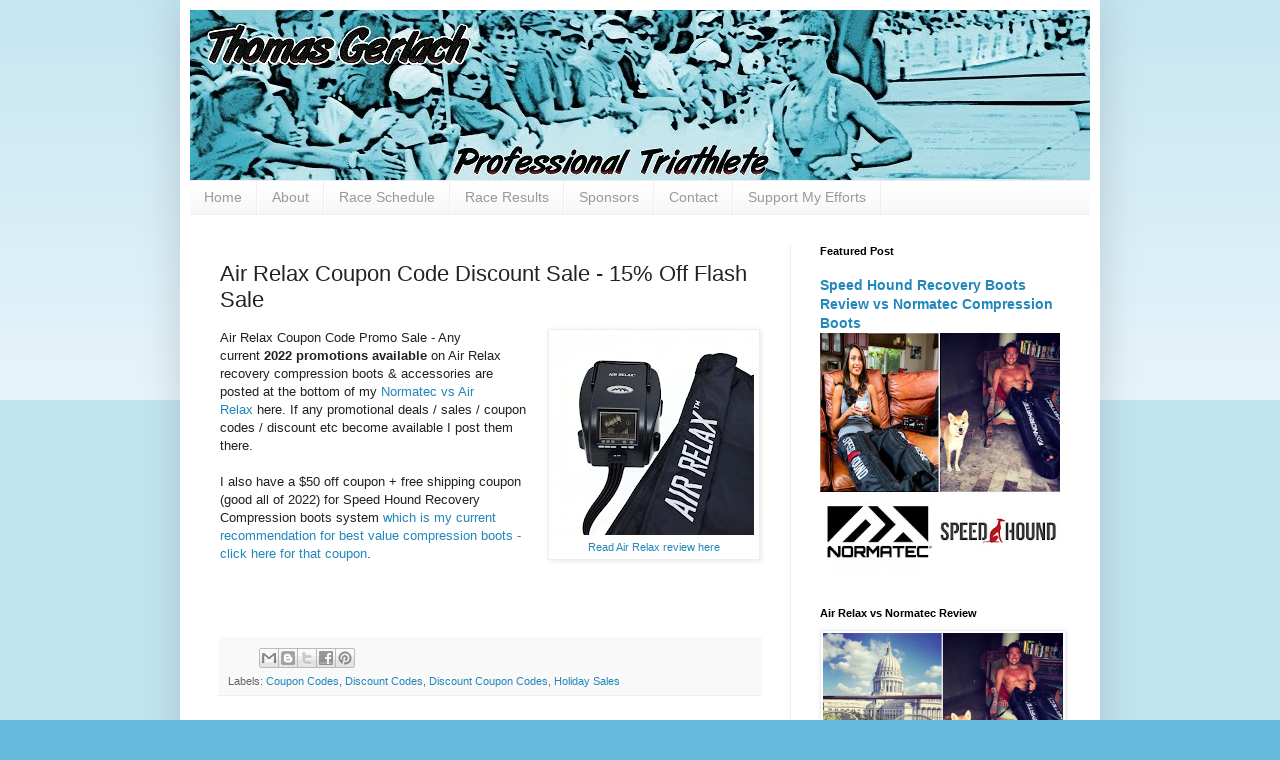

--- FILE ---
content_type: text/html; charset=UTF-8
request_url: https://www.thomasgerlach.com/2016/08/air-relax-coupon-code-discount-sale-10.html
body_size: 15662
content:
<!DOCTYPE html>
<html class='v2' dir='ltr' xmlns='http://www.w3.org/1999/xhtml' xmlns:b='http://www.google.com/2005/gml/b' xmlns:data='http://www.google.com/2005/gml/data' xmlns:expr='http://www.google.com/2005/gml/expr'>
<head>
<link href='https://www.blogger.com/static/v1/widgets/335934321-css_bundle_v2.css' rel='stylesheet' type='text/css'/>
<meta content='IE=EmulateIE7' http-equiv='X-UA-Compatible'/>
<meta content='width=1100' name='viewport'/>
<meta content='text/html; charset=UTF-8' http-equiv='Content-Type'/>
<meta content='blogger' name='generator'/>
<link href='https://www.thomasgerlach.com/favicon.ico' rel='icon' type='image/x-icon'/>
<link href='https://www.thomasgerlach.com/2016/08/air-relax-coupon-code-discount-sale-10.html' rel='canonical'/>
<link rel="alternate" type="application/atom+xml" title="Triathlon Tips - Atom" href="https://www.thomasgerlach.com/feeds/posts/default" />
<link rel="alternate" type="application/rss+xml" title="Triathlon Tips - RSS" href="https://www.thomasgerlach.com/feeds/posts/default?alt=rss" />
<link rel="service.post" type="application/atom+xml" title="Triathlon Tips - Atom" href="https://www.blogger.com/feeds/2585977526609462673/posts/default" />

<link rel="alternate" type="application/atom+xml" title="Triathlon Tips - Atom" href="https://www.thomasgerlach.com/feeds/8949117539925019798/comments/default" />
<!--Can't find substitution for tag [blog.ieCssRetrofitLinks]-->
<link href='https://blogger.googleusercontent.com/img/b/R29vZ2xl/AVvXsEh5uqfqlAKyFbVN8AOyndPNbX4zQBpDN0QX2WtDtadNh05eaG_-ae-eOFSzd-AlR8F5FB37KaxIQq58PAlC-s4tAwoOjfhHggT9G25qbFjl09NWmUthW6tn5CHlaDtG_CycSoZ0ykW43dV-/s200/1-2_8ff4fb8b-a7ec-4741-81d5-e6539015560f_1024x1024.jpg' rel='image_src'/>
<meta content='https://www.thomasgerlach.com/2016/08/air-relax-coupon-code-discount-sale-10.html' property='og:url'/>
<meta content='Air Relax Coupon Code Discount Sale - 15% Off Flash Sale ' property='og:title'/>
<meta content='     Read Air Relax review here   Air Relax Coupon Code Promo Sale - Any current  2022 promotions available  on Air Relax recovery compressi...' property='og:description'/>
<meta content='https://blogger.googleusercontent.com/img/b/R29vZ2xl/AVvXsEh5uqfqlAKyFbVN8AOyndPNbX4zQBpDN0QX2WtDtadNh05eaG_-ae-eOFSzd-AlR8F5FB37KaxIQq58PAlC-s4tAwoOjfhHggT9G25qbFjl09NWmUthW6tn5CHlaDtG_CycSoZ0ykW43dV-/w1200-h630-p-k-no-nu/1-2_8ff4fb8b-a7ec-4741-81d5-e6539015560f_1024x1024.jpg' property='og:image'/>
<title>Triathlon Tips: Air Relax Coupon Code Discount Sale - 15% Off Flash Sale </title>
<meta content='' name='description'/>
<style id='page-skin-1' type='text/css'><!--
/*
-----------------------------------------------
Blogger Template Style
Name:     Simple
Designer: Blogger
URL:      www.blogger.com
----------------------------------------------- */
/* Content
----------------------------------------------- */
body {
font: normal normal 12px Arial, Tahoma, Helvetica, FreeSans, sans-serif;
color: #222222;
background: #66bbdd none repeat scroll top left;
padding: 0 40px 40px 40px;
}
html body .region-inner {
min-width: 0;
max-width: 100%;
width: auto;
}
h2 {
font-size: 22px;
}
a:link {
text-decoration:none;
color: #2288bb;
}
a:visited {
text-decoration:none;
color: #888888;
}
a:hover {
text-decoration:underline;
color: #33aaff;
}
.body-fauxcolumn-outer .fauxcolumn-inner {
background: transparent url(https://resources.blogblog.com/blogblog/data/1kt/simple/body_gradient_tile_light.png) repeat scroll top left;
_background-image: none;
}
.body-fauxcolumn-outer .cap-top {
position: absolute;
z-index: 1;
height: 400px;
width: 100%;
}
.body-fauxcolumn-outer .cap-top .cap-left {
width: 100%;
background: transparent url(https://resources.blogblog.com/blogblog/data/1kt/simple/gradients_light.png) repeat-x scroll top left;
_background-image: none;
}
.content-outer {
-moz-box-shadow: 0 0 40px rgba(0, 0, 0, .15);
-webkit-box-shadow: 0 0 5px rgba(0, 0, 0, .15);
-goog-ms-box-shadow: 0 0 10px #333333;
box-shadow: 0 0 40px rgba(0, 0, 0, .15);
margin-bottom: 1px;
}
.content-inner {
padding: 10px 10px;
}
.content-inner {
background-color: #ffffff;
}
/* Header
----------------------------------------------- */
.header-outer {
background: transparent none repeat-x scroll 0 -400px;
_background-image: none;
}
.Header h1 {
font: normal normal 60px Arial, Tahoma, Helvetica, FreeSans, sans-serif;
color: #3399bb;
text-shadow: -1px -1px 1px rgba(0, 0, 0, .2);
}
.Header h1 a {
color: #3399bb;
}
.Header .description {
font-size: 140%;
color: #777777;
}
.header-inner .Header .titlewrapper {
padding: 22px 30px;
}
.header-inner .Header .descriptionwrapper {
padding: 0 30px;
}
/* Tabs
----------------------------------------------- */
.tabs-inner .section:first-child {
border-top: 1px solid #eeeeee;
}
.tabs-inner .section:first-child ul {
margin-top: -1px;
border-top: 1px solid #eeeeee;
border-left: 0 solid #eeeeee;
border-right: 0 solid #eeeeee;
}
.tabs-inner .widget ul {
background: #f5f5f5 url(https://resources.blogblog.com/blogblog/data/1kt/simple/gradients_light.png) repeat-x scroll 0 -800px;
_background-image: none;
border-bottom: 1px solid #eeeeee;
margin-top: 0;
margin-left: -30px;
margin-right: -30px;
}
.tabs-inner .widget li a {
display: inline-block;
padding: .6em 1em;
font: normal normal 14px Arial, Tahoma, Helvetica, FreeSans, sans-serif;
color: #999999;
border-left: 1px solid #ffffff;
border-right: 1px solid #eeeeee;
}
.tabs-inner .widget li:first-child a {
border-left: none;
}
.tabs-inner .widget li.selected a, .tabs-inner .widget li a:hover {
color: #000000;
background-color: #eeeeee;
text-decoration: none;
}
/* Columns
----------------------------------------------- */
.main-outer {
border-top: 0 solid #eeeeee;
}
.fauxcolumn-left-outer .fauxcolumn-inner {
border-right: 1px solid #eeeeee;
}
.fauxcolumn-right-outer .fauxcolumn-inner {
border-left: 1px solid #eeeeee;
}
/* Headings
----------------------------------------------- */
div.widget > h2,
div.widget h2.title {
margin: 0 0 1em 0;
font: normal bold 11px Arial, Tahoma, Helvetica, FreeSans, sans-serif;
color: #000000;
}
/* Widgets
----------------------------------------------- */
.widget .zippy {
color: #999999;
text-shadow: 2px 2px 1px rgba(0, 0, 0, .1);
}
.widget .popular-posts ul {
list-style: none;
}
/* Posts
----------------------------------------------- */
h2.date-header {
font: normal bold 11px Arial, Tahoma, Helvetica, FreeSans, sans-serif;
}
.date-header span {
background-color: transparent;
color: #222222;
padding: inherit;
letter-spacing: inherit;
margin: inherit;
}
.main-inner {
padding-top: 30px;
padding-bottom: 30px;
}
.main-inner .column-center-inner {
padding: 0 15px;
}
.main-inner .column-center-inner .section {
margin: 0 15px;
}
.post {
margin: 0 0 25px 0;
}
h3.post-title, .comments h4 {
font: normal normal 22px Arial, Tahoma, Helvetica, FreeSans, sans-serif;
margin: .75em 0 0;
}
.post-body {
font-size: 110%;
line-height: 1.4;
position: relative;
}
.post-body img, .post-body .tr-caption-container, .Profile img, .Image img,
.BlogList .item-thumbnail img {
padding: 2px;
background: #ffffff;
border: 1px solid #eeeeee;
-moz-box-shadow: 1px 1px 5px rgba(0, 0, 0, .1);
-webkit-box-shadow: 1px 1px 5px rgba(0, 0, 0, .1);
box-shadow: 1px 1px 5px rgba(0, 0, 0, .1);
}
.post-body img, .post-body .tr-caption-container {
padding: 5px;
}
.post-body .tr-caption-container {
color: #222222;
}
.post-body .tr-caption-container img {
padding: 0;
background: transparent;
border: none;
-moz-box-shadow: 0 0 0 rgba(0, 0, 0, .1);
-webkit-box-shadow: 0 0 0 rgba(0, 0, 0, .1);
box-shadow: 0 0 0 rgba(0, 0, 0, .1);
}
.post-header {
margin: 0 0 1.5em;
line-height: 1.6;
font-size: 90%;
}
.post-footer {
margin: 20px -2px 0;
padding: 5px 10px;
color: #666666;
background-color: #f9f9f9;
border-bottom: 1px solid #eeeeee;
line-height: 1.6;
font-size: 90%;
}
#comments .comment-author {
padding-top: 1.5em;
border-top: 1px solid #eeeeee;
background-position: 0 1.5em;
}
#comments .comment-author:first-child {
padding-top: 0;
border-top: none;
}
.avatar-image-container {
margin: .2em 0 0;
}
#comments .avatar-image-container img {
border: 1px solid #eeeeee;
}
/* Comments
----------------------------------------------- */
.comments .comments-content .icon.blog-author {
background-repeat: no-repeat;
background-image: url([data-uri]);
}
.comments .comments-content .loadmore a {
border-top: 1px solid #999999;
border-bottom: 1px solid #999999;
}
.comments .comment-thread.inline-thread {
background-color: #f9f9f9;
}
.comments .continue {
border-top: 2px solid #999999;
}
/* Accents
---------------------------------------------- */
.section-columns td.columns-cell {
border-left: 1px solid #eeeeee;
}
.blog-pager {
background: transparent none no-repeat scroll top center;
}
.blog-pager-older-link, .home-link,
.blog-pager-newer-link {
background-color: #ffffff;
padding: 5px;
}
.footer-outer {
border-top: 0 dashed #bbbbbb;
}
/* Mobile
----------------------------------------------- */
body.mobile  {
background-size: auto;
}
.mobile .body-fauxcolumn-outer {
background: transparent none repeat scroll top left;
}
.mobile .body-fauxcolumn-outer .cap-top {
background-size: 100% auto;
}
.mobile .content-outer {
-webkit-box-shadow: 0 0 3px rgba(0, 0, 0, .15);
box-shadow: 0 0 3px rgba(0, 0, 0, .15);
}
.mobile .tabs-inner .widget ul {
margin-left: 0;
margin-right: 0;
}
.mobile .post {
margin: 0;
}
.mobile .main-inner .column-center-inner .section {
margin: 0;
}
.mobile .date-header span {
padding: 0.1em 10px;
margin: 0 -10px;
}
.mobile h3.post-title {
margin: 0;
}
.mobile .blog-pager {
background: transparent none no-repeat scroll top center;
}
.mobile .footer-outer {
border-top: none;
}
.mobile .main-inner, .mobile .footer-inner {
background-color: #ffffff;
}
.mobile-index-contents {
color: #222222;
}
.mobile-link-button {
background-color: #2288bb;
}
.mobile-link-button a:link, .mobile-link-button a:visited {
color: #ffffff;
}
.mobile .tabs-inner .section:first-child {
border-top: none;
}
.mobile .tabs-inner .PageList .widget-content {
background-color: #eeeeee;
color: #000000;
border-top: 1px solid #eeeeee;
border-bottom: 1px solid #eeeeee;
}
.mobile .tabs-inner .PageList .widget-content .pagelist-arrow {
border-left: 1px solid #eeeeee;
}
/* race results */
.results {
margin:10px 8px 0;
}
.results p {
margin:0;
font: 11px/13px Arial, Helvetica, sans-serif;
color:#000000;
}
.results div {
margin:14px 0 0
}
.results h2 {
margin:0;
}
.results .year {
color: #4C7D7E;
font-size: 20px;
}
.results .year span {
color: #4C7D7E;
}
.results h2 img {
display:block;
}
.results table {
background:url(//2.bp.blogspot.com/-hKLah7oDKdY/Ttv1rbMT_aI/AAAAAAAAAOU/X6upS5f07Ew/s1600/grey3dark3ligh.gif) repeat-x;
margin:5px 0 0;
border-collapse: collapse;
}
.results table .name {
width:325px;
}
.results table .place {
width:90px;
}
.results table .time {
width:50px;
}
.results table .date {
width:90px;
}
.results table th {
background:url(//2.bp.blogspot.com/-hKLah7oDKdY/Ttv1rbMT_aI/AAAAAAAAAOU/X6upS5f07Ew/s1600/grey3dark3ligh.gif) repeat-x 0 100%;
padding: 0 0 0 0;
text-align:left;
vertical-align:top;
font: bold 11px/29px Arial, Helvetica, sans-serif;
color:#488AC7;
}
.results table td {
padding: 5px 0 5px 0;
text-align:left;
vertical-align:top;
font: 11px/14px Arial, Helvetica, sans-serif;
color:#4C7D7E;
margin:0;
}
.results table td a {
color: #488AC7;
font-weight: normal;
}
.results table .hover td {
background:#eeeeee;
margin:0;
min-width: 0px;
}
.results table td em {
color:#000000;
font-style:normal;
}
#navbar { display: none; }
--></style>
<style id='template-skin-1' type='text/css'><!--
body {
min-width: 920px;
}
.content-outer, .content-fauxcolumn-outer, .region-inner {
min-width: 920px;
max-width: 920px;
_width: 920px;
}
.main-inner .columns {
padding-left: 0;
padding-right: 300px;
}
.main-inner .fauxcolumn-center-outer {
left: 0;
right: 300px;
/* IE6 does not respect left and right together */
_width: expression(this.parentNode.offsetWidth -
parseInt("0") -
parseInt("300px") + 'px');
}
.main-inner .fauxcolumn-left-outer {
width: 0;
}
.main-inner .fauxcolumn-right-outer {
width: 300px;
}
.main-inner .column-left-outer {
width: 0;
right: 100%;
margin-left: -0;
}
.main-inner .column-right-outer {
width: 300px;
margin-right: -300px;
}
#layout {
min-width: 0;
}
#layout .content-outer {
min-width: 0;
width: 800px;
}
#layout .region-inner {
min-width: 0;
width: auto;
}
--></style>
<link href='https://www.blogger.com/dyn-css/authorization.css?targetBlogID=2585977526609462673&amp;zx=49c3a548-c631-49ee-adbc-8151cecd8c7e' media='none' onload='if(media!=&#39;all&#39;)media=&#39;all&#39;' rel='stylesheet'/><noscript><link href='https://www.blogger.com/dyn-css/authorization.css?targetBlogID=2585977526609462673&amp;zx=49c3a548-c631-49ee-adbc-8151cecd8c7e' rel='stylesheet'/></noscript>
<meta name='google-adsense-platform-account' content='ca-host-pub-1556223355139109'/>
<meta name='google-adsense-platform-domain' content='blogspot.com'/>

<!-- data-ad-client=ca-pub-4402801318599544 -->

</head>
<body class='loading variant-pale'>
<div class='navbar section' id='navbar'><div class='widget Navbar' data-version='1' id='Navbar1'><script type="text/javascript">
    function setAttributeOnload(object, attribute, val) {
      if(window.addEventListener) {
        window.addEventListener('load',
          function(){ object[attribute] = val; }, false);
      } else {
        window.attachEvent('onload', function(){ object[attribute] = val; });
      }
    }
  </script>
<div id="navbar-iframe-container"></div>
<script type="text/javascript" src="https://apis.google.com/js/platform.js"></script>
<script type="text/javascript">
      gapi.load("gapi.iframes:gapi.iframes.style.bubble", function() {
        if (gapi.iframes && gapi.iframes.getContext) {
          gapi.iframes.getContext().openChild({
              url: 'https://www.blogger.com/navbar/2585977526609462673?po\x3d8949117539925019798\x26origin\x3dhttps://www.thomasgerlach.com',
              where: document.getElementById("navbar-iframe-container"),
              id: "navbar-iframe"
          });
        }
      });
    </script><script type="text/javascript">
(function() {
var script = document.createElement('script');
script.type = 'text/javascript';
script.src = '//pagead2.googlesyndication.com/pagead/js/google_top_exp.js';
var head = document.getElementsByTagName('head')[0];
if (head) {
head.appendChild(script);
}})();
</script>
</div></div>
<div class='body-fauxcolumns'>
<div class='fauxcolumn-outer body-fauxcolumn-outer'>
<div class='cap-top'>
<div class='cap-left'></div>
<div class='cap-right'></div>
</div>
<div class='fauxborder-left'>
<div class='fauxborder-right'></div>
<div class='fauxcolumn-inner'>
</div>
</div>
<div class='cap-bottom'>
<div class='cap-left'></div>
<div class='cap-right'></div>
</div>
</div>
</div>
<div class='content'>
<div class='content-fauxcolumns'>
<div class='fauxcolumn-outer content-fauxcolumn-outer'>
<div class='cap-top'>
<div class='cap-left'></div>
<div class='cap-right'></div>
</div>
<div class='fauxborder-left'>
<div class='fauxborder-right'></div>
<div class='fauxcolumn-inner'>
</div>
</div>
<div class='cap-bottom'>
<div class='cap-left'></div>
<div class='cap-right'></div>
</div>
</div>
</div>
<div class='content-outer'>
<div class='content-cap-top cap-top'>
<div class='cap-left'></div>
<div class='cap-right'></div>
</div>
<div class='fauxborder-left content-fauxborder-left'>
<div class='fauxborder-right content-fauxborder-right'></div>
<div class='content-inner'>
<header>
<div class='header-outer'>
<div class='header-cap-top cap-top'>
<div class='cap-left'></div>
<div class='cap-right'></div>
</div>
<div class='fauxborder-left header-fauxborder-left'>
<div class='fauxborder-right header-fauxborder-right'></div>
<div class='region-inner header-inner'>
<div class='header section' id='header'><div class='widget Header' data-version='1' id='Header1'>
<div id='header-inner'>
<a href='https://www.thomasgerlach.com/' style='display: block'>
<img alt='Triathlon Tips' height='170px; ' id='Header1_headerimg' src='https://blogger.googleusercontent.com/img/b/R29vZ2xl/AVvXsEjmhJBUKBi79KI6TTBR9f-SAgCRQKtZx7w2swNkLDMAB0gVYChxbfQkoDP1L-zPaeBADUWeIEkDPvfq6flzqMF2ncC-FHD0IFtZggXY61t-6CSVk-v1fo71-F9-ziHh6X2Y1JNHhIbDteM8/s1600/Logo+-+Thomas+Gerlach+-+Professional+Triathlete.jpg' style='display: block' width='900px; '/>
</a>
</div>
</div></div>
</div>
</div>
<div class='header-cap-bottom cap-bottom'>
<div class='cap-left'></div>
<div class='cap-right'></div>
</div>
</div>
</header>
<div class='tabs-outer'>
<div class='tabs-cap-top cap-top'>
<div class='cap-left'></div>
<div class='cap-right'></div>
</div>
<div class='fauxborder-left tabs-fauxborder-left'>
<div class='fauxborder-right tabs-fauxborder-right'></div>
<div class='region-inner tabs-inner'>
<div class='tabs section' id='crosscol'><div class='widget PageList' data-version='1' id='PageList1'>
<h2>Pages</h2>
<div class='widget-content'>
<ul>
<li>
<a href='https://www.thomasgerlach.com/'>Home</a>
</li>
<li>
<a href='https://www.thomasgerlach.com/p/about-thomas.html'>About</a>
</li>
<li>
<a href='https://www.thomasgerlach.com/p/race-schedule.html'>Race Schedule</a>
</li>
<li>
<a href='https://www.thomasgerlach.com/p/race-results.html'>Race Results</a>
</li>
<li>
<a href='https://www.thomasgerlach.com/p/sponsors.html'>Sponsors</a>
</li>
<li>
<a href='https://www.thomasgerlach.com/p/contact.html'>Contact</a>
</li>
<li>
<a href='https://www.thomasgerlach.com/p/support-th.html'>Support My Efforts</a>
</li>
</ul>
<div class='clear'></div>
</div>
</div></div>
<div class='tabs no-items section' id='crosscol-overflow'></div>
</div>
</div>
<div class='tabs-cap-bottom cap-bottom'>
<div class='cap-left'></div>
<div class='cap-right'></div>
</div>
</div>
<div class='main-outer'>
<div class='main-cap-top cap-top'>
<div class='cap-left'></div>
<div class='cap-right'></div>
</div>
<div class='fauxborder-left main-fauxborder-left'>
<div class='fauxborder-right main-fauxborder-right'></div>
<div class='region-inner main-inner'>
<div class='columns fauxcolumns'>
<div class='fauxcolumn-outer fauxcolumn-center-outer'>
<div class='cap-top'>
<div class='cap-left'></div>
<div class='cap-right'></div>
</div>
<div class='fauxborder-left'>
<div class='fauxborder-right'></div>
<div class='fauxcolumn-inner'>
</div>
</div>
<div class='cap-bottom'>
<div class='cap-left'></div>
<div class='cap-right'></div>
</div>
</div>
<div class='fauxcolumn-outer fauxcolumn-left-outer'>
<div class='cap-top'>
<div class='cap-left'></div>
<div class='cap-right'></div>
</div>
<div class='fauxborder-left'>
<div class='fauxborder-right'></div>
<div class='fauxcolumn-inner'>
</div>
</div>
<div class='cap-bottom'>
<div class='cap-left'></div>
<div class='cap-right'></div>
</div>
</div>
<div class='fauxcolumn-outer fauxcolumn-right-outer'>
<div class='cap-top'>
<div class='cap-left'></div>
<div class='cap-right'></div>
</div>
<div class='fauxborder-left'>
<div class='fauxborder-right'></div>
<div class='fauxcolumn-inner'>
</div>
</div>
<div class='cap-bottom'>
<div class='cap-left'></div>
<div class='cap-right'></div>
</div>
</div>
<!-- corrects IE6 width calculation -->
<div class='columns-inner'>
<div class='column-center-outer'>
<div class='column-center-inner'>
<div class='main section' id='main'><div class='widget Blog' data-version='1' id='Blog1'>
<div class='blog-posts hfeed'>

          <div class="date-outer">
        

          <div class="date-posts">
        
<div class='post-outer'>
<div class='post hentry'>
<a name='8949117539925019798'></a>
<h3 class='post-title entry-title'>
Air Relax Coupon Code Discount Sale - 15% Off Flash Sale 
</h3>
<div class='post-header'>
<div class='post-header-line-1'></div>
</div>
<div class='post-body entry-content' id='post-body-8949117539925019798'>
<div dir="ltr" style="text-align: left;" trbidi="on">
<div style="text-align: right;">
</div>
<table cellpadding="0" cellspacing="0" class="tr-caption-container" style="float: right; margin-left: 1em; text-align: right;"><tbody>
<tr><td style="text-align: center;"><span style="clear: right; margin-bottom: 1em; margin-left: auto; margin-right: auto;"><a href="https://www.air-relax.com/#a_aid=thomas"><img border="0" data-original-height="1024" data-original-width="1024" height="200" src="https://blogger.googleusercontent.com/img/b/R29vZ2xl/AVvXsEh5uqfqlAKyFbVN8AOyndPNbX4zQBpDN0QX2WtDtadNh05eaG_-ae-eOFSzd-AlR8F5FB37KaxIQq58PAlC-s4tAwoOjfhHggT9G25qbFjl09NWmUthW6tn5CHlaDtG_CycSoZ0ykW43dV-/s200/1-2_8ff4fb8b-a7ec-4741-81d5-e6539015560f_1024x1024.jpg" width="200" /></a></span></td></tr>
<tr><td class="tr-caption" style="text-align: center;"><a href="http://www.thomasgerlach.com/2016/08/normatec-vs-air-relax-recovery-boots.html">Read Air Relax review here</a></td></tr>
</tbody></table>
Air Relax Coupon Code Promo Sale - Any current<b>&nbsp;2022 promotions available</b>&nbsp;on Air Relax recovery compression boots &amp; accessories are posted at the bottom of my&nbsp;<a href="http://www.thomasgerlach.com/2016/08/normatec-vs-air-relax-recovery-boots.html">Normatec vs Air Relax</a>&nbsp;here. If any promotional deals / sales / coupon codes / discount etc become available I post them there.<br />
<br />
I also have a $50 off coupon + free shipping coupon (good all of 2022) for Speed Hound Recovery Compression boots system <a href="http://www.thomasgerlach.com/2019/04/speed-hound-recovery-boots-review-vs.html">which is my current recommendation for best value compression boots - click here for that coupon</a>.<br />
<br />
<br />
<br /></div>
<div style='clear: both;'></div>
</div>
<div class='post-footer'>
<div class='post-footer-line post-footer-line-1'><span class='post-author vcard'>
</span>
<span class='post-timestamp'>
</span>
<span class='post-comment-link'>
</span>
<span class='post-icons'>
<span class='item-control blog-admin pid-1266464319'>
<a href='https://www.blogger.com/post-edit.g?blogID=2585977526609462673&postID=8949117539925019798&from=pencil' title='Edit Post'>
<img alt='' class='icon-action' height='18' src='https://resources.blogblog.com/img/icon18_edit_allbkg.gif' width='18'/>
</a>
</span>
</span>
<div class='post-share-buttons goog-inline-block'>
<a class='goog-inline-block share-button sb-email' href='https://www.blogger.com/share-post.g?blogID=2585977526609462673&postID=8949117539925019798&target=email' target='_blank' title='Email This'><span class='share-button-link-text'>Email This</span></a><a class='goog-inline-block share-button sb-blog' href='https://www.blogger.com/share-post.g?blogID=2585977526609462673&postID=8949117539925019798&target=blog' onclick='window.open(this.href, "_blank", "height=270,width=475"); return false;' target='_blank' title='BlogThis!'><span class='share-button-link-text'>BlogThis!</span></a><a class='goog-inline-block share-button sb-twitter' href='https://www.blogger.com/share-post.g?blogID=2585977526609462673&postID=8949117539925019798&target=twitter' target='_blank' title='Share to X'><span class='share-button-link-text'>Share to X</span></a><a class='goog-inline-block share-button sb-facebook' href='https://www.blogger.com/share-post.g?blogID=2585977526609462673&postID=8949117539925019798&target=facebook' onclick='window.open(this.href, "_blank", "height=430,width=640"); return false;' target='_blank' title='Share to Facebook'><span class='share-button-link-text'>Share to Facebook</span></a><a class='goog-inline-block share-button sb-pinterest' href='https://www.blogger.com/share-post.g?blogID=2585977526609462673&postID=8949117539925019798&target=pinterest' target='_blank' title='Share to Pinterest'><span class='share-button-link-text'>Share to Pinterest</span></a>
</div>
<span class='post-backlinks post-comment-link'>
</span>
</div>
<div class='post-footer-line post-footer-line-2'><span class='post-labels'>
Labels:
<a href='https://www.thomasgerlach.com/search/label/Coupon%20Codes' rel='tag'>Coupon Codes</a>,
<a href='https://www.thomasgerlach.com/search/label/Discount%20Codes' rel='tag'>Discount Codes</a>,
<a href='https://www.thomasgerlach.com/search/label/Discount%20Coupon%20Codes' rel='tag'>Discount Coupon Codes</a>,
<a href='https://www.thomasgerlach.com/search/label/Holiday%20Sales' rel='tag'>Holiday Sales</a>
</span>
</div>
<div class='post-footer-line post-footer-line-3'><span class='post-location'>
</span>
</div>
</div>
</div>
<div class='comments' id='comments'>
<a name='comments'></a>
</div>
</div>

        </div></div>
      
</div>
<div class='blog-pager' id='blog-pager'>
<span id='blog-pager-newer-link'>
<a class='blog-pager-newer-link' href='https://www.thomasgerlach.com/2016/08/blue-seventy-wetsuits-coupon-code-promo.html' id='Blog1_blog-pager-newer-link' title='Newer Post'>Newer Post</a>
</span>
<span id='blog-pager-older-link'>
<a class='blog-pager-older-link' href='https://www.thomasgerlach.com/2016/09/base-salt-coupon-code-promotion-rocket.html' id='Blog1_blog-pager-older-link' title='Older Post'>Older Post</a>
</span>
<a class='home-link' href='https://www.thomasgerlach.com/'>Home</a>
</div>
<div class='clear'></div>
<div class='post-feeds'>
</div>
</div></div>
</div>
</div>
<div class='column-left-outer'>
<div class='column-left-inner'>
<aside>
</aside>
</div>
</div>
<div class='column-right-outer'>
<div class='column-right-inner'>
<aside>
<div class='sidebar section' id='sidebar-right-1'><div class='widget FeaturedPost' data-version='1' id='FeaturedPost1'>
<h2 class='title'>Featured Post</h2>
<div class='post-summary'>
<h3><a href='https://www.thomasgerlach.com/2019/04/speed-hound-recovery-boots-review-vs.html'>Speed Hound Recovery Boots Review vs Normatec Compression Boots </a></h3>
<img class='image' src='https://blogger.googleusercontent.com/img/b/R29vZ2xl/AVvXsEgzleY09gBsSdDIAqtyxhMvxQCwUxDMqoRGnszE47fSQLgurOUlI_ufH1XCrGh26r1XJNNKhfJ3Yg9_BIEL5sgq2Uot8IiiMbDnGBLRnhyXHEOx174DAQzIqfOcvnxRFFgj2brzShl-GfdA/s320/Speed+Hound+vs+Normatec+Compression+Boots.jpg'/>
</div>
<style type='text/css'>
    .image {
      width: 100%;
    }
  </style>
<div class='clear'></div>
</div><div class='widget Image' data-version='1' id='Image3'>
<h2>Air Relax vs Normatec Review</h2>
<div class='widget-content'>
<a href='http://www.thomasgerlach.com/2016/08/normatec-vs-air-relax-recovery-boots.html'>
<img alt='Air Relax vs Normatec Review' height='292' id='Image3_img' src='https://blogger.googleusercontent.com/img/b/R29vZ2xl/AVvXsEgUeGMf8SXf2UN9FF_DzjRx1VdhpiOTA_NeIvPfX0C1CM9Sxt2MSYsl1eZ2VO42YQ80-M7K4GVtyCIVEfkiipTmdxHLM3xcpj1p7rIsH9zmAQp19udffTNTOzdK8FqCsJTeWN1l5qSprpc4/s1600/2016-10-04+23.32.37.jpg' width='292'/>
</a>
<br/>
<span class='caption'>Click to read review</span>
</div>
<div class='clear'></div>
</div><div class='widget Image' data-version='1' id='Image4'>
<h2>SpeedHound Coupon Code</h2>
<div class='widget-content'>
<img alt='SpeedHound Coupon Code' height='39' id='Image4_img' src='https://blogger.googleusercontent.com/img/a/AVvXsEicmDO0EsctamvcaKyEjR9pZoT0zwe-JsSbi8Lk-Hjfp-zSmDqDKuUXYt4KIT4Tk1zXh_n68-scFV1pusd9lqwqVyyT09cbtzPeW7Htjzt3GE60w8BRdwQodxslLFKO0dzmHsfADPUiD1VclfjgWL83UPPE49ORDEI3eIbH8UfeaumZdH8pfnNWMOzrBw=s256' width='256'/>
<br/>
<span class='caption'>Save <b>$50</b> on a pair of compression boots with coupon code: <b>recoverfaster24</b></span>
</div>
<div class='clear'></div>
</div><div class='widget Image' data-version='1' id='Image1'>
<h2>Blue Seventy Promo Code</h2>
<div class='widget-content'>
<a href='http://www.blueseventy.com'>
<img alt='Blue Seventy Promo Code' height='153' id='Image1_img' src='https://blogger.googleusercontent.com/img/b/R29vZ2xl/AVvXsEiHGuRXYt7ITVQaRJJvd-JO_Jr5znX_UY1HU2MwxXke6N87I_KIDc3XbcNkStYqwkfZ9JbI0GFfd0cUDMdhXrAUJiSbY32JCpDHJV3nKwD4124_roGufKrzUN6Cu57Vx1n3w1vCt-obU_gw/s1600/0_blueseventy_logo.jpeg' width='292'/>
</a>
<br/>
<span class='caption'>Save <b>20%</b> at BlueSeventy with promo coupon code <b>Gerlach2020</b></span>
</div>
<div class='clear'></div>
</div><div class='widget Image' data-version='1' id='Image2'>
<h2>Save 10% on an Athlete Blood Test</h2>
<div class='widget-content'>
<a href='http://www.thomasgerlach.com/2018/01/athlete-blood-test-coupon-code-promo.html'>
<img alt='Save 10% on an Athlete Blood Test' height='70' id='Image2_img' src='https://blogger.googleusercontent.com/img/b/R29vZ2xl/AVvXsEiBXqqTBZzQVmOIclctcmUdUDIFy9Nb6hcKypvOR5iBMnE7GaD1BtK30k2S_hMGOiar7Zt4pI5D_BaoC3qc46fT7LXTU0vY3PtnVoX27RTUi4Kq_1m3OJtBwq01BkoSSHwssDaCPhXC6pgM/s1600/alogo148948292370+%25281%2529+%25281%2529.png' width='254'/>
</a>
<br/>
<span class='caption'>with coupon code <b>bloodtest10</b></span>
</div>
<div class='clear'></div>
</div><div class='widget HTML' data-version='1' id='HTML1'>
<h2 class='title'>Follow *** TG ***</h2>
<div class='widget-content'>
<!-- AddThis Follow BEGIN -->
<div class="addthis_toolbox addthis_32x32_style addthis_default_style">
<a class="addthis_button_facebook_follow" addthis:userid="thomasgerlach"></a>
<a class="addthis_button_twitter_follow" addthis:userid="thomasgerlach"></a>
<a class="addthis_button_google_follow" addthis:userid="103496193358510527144"></a>
<a class="addthis_button_youtube_follow" addthis:userid="thomasgerlach4tri"></a>
<a class="addthis_button_instagram_follow" addthis:userid="thomasgerlach"></a>
<a class="addthis_button_rss_follow" addthis:userid="http://feeds.feedburner.com/thomasgerlach/pIhW"></a>
</div>
<script type="text/javascript" src="//s7.addthis.com/js/300/addthis_widget.js#pubid=xa-50c5619f7b2ccd55"></script>
<!-- AddThis Follow END -->
</div>
<div class='clear'></div>
</div><div class='widget PopularPosts' data-version='1' id='PopularPosts1'>
<h2>Recent Popular Posts</h2>
<div class='widget-content popular-posts'>
<ul>
<li>
<div class='item-content'>
<div class='item-thumbnail'>
<a href='https://www.thomasgerlach.com/2016/08/normatec-vs-air-relax-recovery-boots.html' target='_blank'>
<img alt='' border='0' src='https://blogger.googleusercontent.com/img/b/R29vZ2xl/AVvXsEi9WLz-HLY8QFW_zhJuQ4o5u9yv6YKWjLjeI-DObnelcx5hWi9GdjirM2Wegu1vmctYfKwSdPEVxDdqkw1ZD3FCzmeZE0SZGFlyO3_U-vIkQDBuA2cm10BtVE3oyJWer2EtMhdUHjDUCZ7C/w72-h72-p-k-no-nu/2016-10-04+23.32.37.jpg'/>
</a>
</div>
<div class='item-title'><a href='https://www.thomasgerlach.com/2016/08/normatec-vs-air-relax-recovery-boots.html'>Normatec vs Air Relax Review - Recovery Compression Boots Comparison</a></div>
<div class='item-snippet'>    Air Relax vs Normatec   Any discount coupon codes for &#160;Normatec can be found at the bottom of this comparison review! Current best Air R...</div>
</div>
<div style='clear: both;'></div>
</li>
<li>
<div class='item-content'>
<div class='item-thumbnail'>
<a href='https://www.thomasgerlach.com/2016/05/fastest-ironman-bike-shoes-aerodynamics.html' target='_blank'>
<img alt='' border='0' src='https://blogger.googleusercontent.com/img/b/R29vZ2xl/AVvXsEiMCSye0-CtmqxnbWiJZRKLBehgiHVbWeCIwqo6pSzOdgivbQ_VvziDhEhGemeqWgcM4EPwOLi1t-KkcbIqTxyKV-x0jL8vY7JG9QsRL3KiQBUOs5XUNzLxKGsw_jdmGOSthKJibBdrZJXW/w72-h72-p-k-no-nu/Giro+Empire+SLX+2.JPG'/>
</a>
</div>
<div class='item-title'><a href='https://www.thomasgerlach.com/2016/05/fastest-ironman-bike-shoes-aerodynamics.html'>Giro Empire SLX Review - Fastest Wind Tunnel Tested Ironman Triathlon Bike Shoes </a></div>
<div class='item-snippet'>    Photo Credit: Tim Hughes   This past March I forked out $1,000 to visit the  A2 wind tunnel . One of the things I tested were my old Pea...</div>
</div>
<div style='clear: both;'></div>
</li>
<li>
<div class='item-content'>
<div class='item-thumbnail'>
<a href='https://www.thomasgerlach.com/2019/04/speed-hound-recovery-boots-review-vs.html' target='_blank'>
<img alt='' border='0' src='https://blogger.googleusercontent.com/img/b/R29vZ2xl/AVvXsEgzleY09gBsSdDIAqtyxhMvxQCwUxDMqoRGnszE47fSQLgurOUlI_ufH1XCrGh26r1XJNNKhfJ3Yg9_BIEL5sgq2Uot8IiiMbDnGBLRnhyXHEOx174DAQzIqfOcvnxRFFgj2brzShl-GfdA/w72-h72-p-k-no-nu/Speed+Hound+vs+Normatec+Compression+Boots.jpg'/>
</a>
</div>
<div class='item-title'><a href='https://www.thomasgerlach.com/2019/04/speed-hound-recovery-boots-review-vs.html'>Speed Hound Recovery Boots Review vs Normatec Compression Boots </a></div>
<div class='item-snippet'>      Speed Hound vs Normatec Compression Boots Review   Discount coupon codes for Speed Hound recovery boots &#160;can be found at the bottom of...</div>
</div>
<div style='clear: both;'></div>
</li>
<li>
<div class='item-content'>
<div class='item-thumbnail'>
<a href='https://www.thomasgerlach.com/2017/05/why-latex-bike-tubes-faster-comfort-flats-ironman-triathlon.html' target='_blank'>
<img alt='' border='0' src='https://blogger.googleusercontent.com/img/b/R29vZ2xl/AVvXsEgoJ469QAVkKezp6ozcuTzUS4GGAU_Xvl1xS5qLlC937vQDwKaYHs0KwmVNPNPUjbPmw-5IV6C5D5VqASYOd8t2K5FTfkvOg_boPRySXw1YDhyphenhyphenTV-i3k2eV9Zuzasu_jGgG53z3GpE3_Ra5/w72-h72-p-k-no-nu/Vittora+Latex+Tube+vs+Michelin+Latex+Tube+vs+Continental+Butyl+Bike+Tube.jpg'/>
</a>
</div>
<div class='item-title'><a href='https://www.thomasgerlach.com/2017/05/why-latex-bike-tubes-faster-comfort-flats-ironman-triathlon.html'>Why Latex Bike Tubes - Faster, More Comfortable, Less Flats</a></div>
<div class='item-snippet'>   Michelin Latex (left), Vittoria Latex (middle),  Conti Race Light Butyl (right)   Vittoria latex bikes  tubes are faster, more comfortabl...</div>
</div>
<div style='clear: both;'></div>
</li>
<li>
<div class='item-content'>
<div class='item-thumbnail'>
<a href='https://www.thomasgerlach.com/2016/10/best-indoor-trainer-cycling-stand-desk.html' target='_blank'>
<img alt='' border='0' src='https://blogger.googleusercontent.com/img/b/R29vZ2xl/AVvXsEggnO-0xrCpnY-gjPJ-rePe8goZAqJmxyjcFJ5tKV0jFeH-N82ohjZIjBMePeWstT64GhC8NEeuAxnY8k6RyU44d2N4OHHO7B04QDHZh-0y8zSjqM_jJ1pMp9N8mH-p9GCoW03ODVdTQMmy/w72-h72-p-k-no-nu/Indoor+Bike+Trainer+Stand.JPG'/>
</a>
</div>
<div class='item-title'><a href='https://www.thomasgerlach.com/2016/10/best-indoor-trainer-cycling-stand-desk.html'>Indoor Bike Trainer Desk - Best Wahoo Cycling Desk Alternative </a></div>
<div class='item-snippet'>   Medical overbeds make great bike  trainer desks and are affordable  Wahoo Kickr Desk Alternatives&#160;    The best CHEAP indoor bike trainer ...</div>
</div>
<div style='clear: both;'></div>
</li>
<li>
<div class='item-content'>
<div class='item-thumbnail'>
<a href='https://www.thomasgerlach.com/2017/06/best-ironman-triathlon-aero-wheelset.html' target='_blank'>
<img alt='' border='0' src='https://blogger.googleusercontent.com/img/b/R29vZ2xl/AVvXsEg2Z393UxOj0drVfyGbwigIIAkakcgRspy_Nr5w2c1AGAnAK1H1ztiHW8ZcJrrvHkOtMUWu1IOCMmhJfr-JHmDI4UVB0oAmJ1rppa7vdIa1oFf6dAuN-IBj3qxGXM8z-1ZdJkGnkUtEJTRe/w72-h72-p-k-no-nu/HED+JET+6%252B+Ironman+Aero+Triathlon+Wheelset.jpg'/>
</a>
</div>
<div class='item-title'><a href='https://www.thomasgerlach.com/2017/06/best-ironman-triathlon-aero-wheelset.html'>Best Value Aero Wheels for Ironman Triathlon - HED JET+ 6 Wheels $949</a></div>
<div class='item-snippet'> A frequent Ironman question I see is&#160; &quot;which triathlon aero wheelset to buy?&quot;  The manufacturers are endless: Zipp, HED, Enve, Ro...</div>
</div>
<div style='clear: both;'></div>
</li>
<li>
<div class='item-content'>
<div class='item-thumbnail'>
<a href='https://www.thomasgerlach.com/2018/09/costco-schiff-melatonin-ultra-discontinued.html' target='_blank'>
<img alt='' border='0' src='https://blogger.googleusercontent.com/img/b/R29vZ2xl/AVvXsEhC5L6kuN5SYMSNY6ADLx0Kq15uy8BWBVcnXCZ423hyphenhyphenwSpKC-K8Hx_JZrisynRSPUStkpBTeUJ7rQ-Ow9F_OAhfR1DptZJ_mLP6s5ycWAXkPSGI8tfIi-wApDoGHu9pwgJt3dEHPpsefU9E/w72-h72-p-k-no-nu/Costco+Melatonin+Ultra+Discontinued.jpg'/>
</a>
</div>
<div class='item-title'><a href='https://www.thomasgerlach.com/2018/09/costco-schiff-melatonin-ultra-discontinued.html'>Schiff Melatonin Ultra - Discontinued at Costco</a></div>
<div class='item-snippet'>    Schiff Melatonin Ultra   Schiff Melatonin Ultra was a popular melatonin supplement sold by Costco that was discontinued in 2018. In addi...</div>
</div>
<div style='clear: both;'></div>
</li>
<li>
<div class='item-content'>
<div class='item-thumbnail'>
<a href='https://www.thomasgerlach.com/2016/12/triathlon-aerodynamic-bike-drag-wind.html' target='_blank'>
<img alt='' border='0' src='https://blogger.googleusercontent.com/img/b/R29vZ2xl/AVvXsEi3m6UOj6OupBWeA1y497pw79eQyYtBZVEW65nZeNeaLUOkBeE1V1spI625ZDMqJMzAF4J4U1gy0vnXa2YCNrBmDzplZNspJPDgEPXmZKTeMPvk-WCXjlu0wamIVyArpTijd_QDxk7lCXtp/w72-h72-p-k-no-nu/IMG_20161219_215857.jpg'/>
</a>
</div>
<div class='item-title'><a href='https://www.thomasgerlach.com/2016/12/triathlon-aerodynamic-bike-drag-wind.html'>Wind Tunnel Testing Ironman Pro Thomas Gerlach - Triathlon Aerodynamic Bike Drag</a></div>
<div class='item-snippet'>   Testing @ A2 Windtunnel&#160;   This past spring I spent $1,000 for 2 hours of wind tunnel time at the A2 Wind Tunnel  in&#160;Mooresville, NC. Alt...</div>
</div>
<div style='clear: both;'></div>
</li>
<li>
<div class='item-content'>
<div class='item-thumbnail'>
<a href='https://www.thomasgerlach.com/2017/11/air-relax-travel-carrying-case-for.html' target='_blank'>
<img alt='' border='0' src='https://blogger.googleusercontent.com/img/b/R29vZ2xl/AVvXsEiU1OZIuRXhMn7pJ3cGyyahpR5jYpXVA1PbH5s14aC8CvjMyYGS16XntDqofOxWf96yJvSk6HTZbku-zOv07xfuwxqYSsvLwjhvjTlXKk-NB_I5jNuliP_J4ClRcEzQkaadN7Kk3jVfi-9E/w72-h72-p-k-no-nu/Air+Relax+Travel+Bag+%252B+System.jpg'/>
</a>
</div>
<div class='item-title'><a href='https://www.thomasgerlach.com/2017/11/air-relax-travel-carrying-case-for.html'>Air Relax Travel Carrying Case For Recovery Compression Boots Systems</a></div>
<div class='item-snippet'>   NEW Air Relax Travel Bag   Here is a short review of Air Relax&#39;s  NEW  $80 travel case. You can always save 5%  on the new case, reco...</div>
</div>
<div style='clear: both;'></div>
</li>
<li>
<div class='item-content'>
<div class='item-thumbnail'>
<a href='https://www.thomasgerlach.com/2016/07/best-bike-workout-for-raising-your-ftp.html' target='_blank'>
<img alt='' border='0' src='https://blogger.googleusercontent.com/img/b/R29vZ2xl/AVvXsEjzmcS86mOSuGBE_9gUGhHX0Plyzd_bRZT9lZS9z-Jpe84rGb6TDbtPd08ni6I-oEIWqG7PxixkV4ZOecvUiD6F4RD9uRqHUkuYLIu_xO7tCgvnVFYyl5F2qQYtklCw2P2rZkoeAfQJTsVV/w72-h72-p-k-no-nu/image.png'/>
</a>
</div>
<div class='item-title'><a href='https://www.thomasgerlach.com/2016/07/best-bike-workout-for-raising-your-ftp.html'>Best Bike Workout For Raising Your FTP - 2x20</a></div>
<div class='item-snippet'> I did my first &#39;semi&#39; bike block since 2012!!! I say &#39;semi&#39;, because my running and swimming were still very much part of t...</div>
</div>
<div style='clear: both;'></div>
</li>
</ul>
<div class='clear'></div>
</div>
</div><div class='widget Label' data-version='1' id='Label1'>
<h2>Labels</h2>
<div class='widget-content list-label-widget-content'>
<ul>
<li>
<a dir='ltr' href='https://www.thomasgerlach.com/search/label/Air%20Relax'>Air Relax</a>
<span dir='ltr'>(5)</span>
</li>
<li>
<a dir='ltr' href='https://www.thomasgerlach.com/search/label/Bike%20Workouts'>Bike Workouts</a>
<span dir='ltr'>(2)</span>
</li>
<li>
<a dir='ltr' href='https://www.thomasgerlach.com/search/label/Black%20Friday%20Deals'>Black Friday Deals</a>
<span dir='ltr'>(2)</span>
</li>
<li>
<a dir='ltr' href='https://www.thomasgerlach.com/search/label/Bloodwork'>Bloodwork</a>
<span dir='ltr'>(4)</span>
</li>
<li>
<a dir='ltr' href='https://www.thomasgerlach.com/search/label/Clermont%20FL'>Clermont FL</a>
<span dir='ltr'>(1)</span>
</li>
<li>
<a dir='ltr' href='https://www.thomasgerlach.com/search/label/Compression%20Boots'>Compression Boots</a>
<span dir='ltr'>(1)</span>
</li>
<li>
<a dir='ltr' href='https://www.thomasgerlach.com/search/label/Coupon%20Code'>Coupon Code</a>
<span dir='ltr'>(9)</span>
</li>
<li>
<a dir='ltr' href='https://www.thomasgerlach.com/search/label/Coupon%20Codes'>Coupon Codes</a>
<span dir='ltr'>(20)</span>
</li>
<li>
<a dir='ltr' href='https://www.thomasgerlach.com/search/label/Discount%20%20Code'>Discount  Code</a>
<span dir='ltr'>(8)</span>
</li>
<li>
<a dir='ltr' href='https://www.thomasgerlach.com/search/label/Discount%20Code'>Discount Code</a>
<span dir='ltr'>(6)</span>
</li>
<li>
<a dir='ltr' href='https://www.thomasgerlach.com/search/label/Discount%20Codes'>Discount Codes</a>
<span dir='ltr'>(6)</span>
</li>
<li>
<a dir='ltr' href='https://www.thomasgerlach.com/search/label/Discount%20Coupon%20Codes'>Discount Coupon Codes</a>
<span dir='ltr'>(7)</span>
</li>
<li>
<a dir='ltr' href='https://www.thomasgerlach.com/search/label/Gear%20Reviews'>Gear Reviews</a>
<span dir='ltr'>(13)</span>
</li>
<li>
<a dir='ltr' href='https://www.thomasgerlach.com/search/label/Health%20%26%20Wellness'>Health &amp; Wellness</a>
<span dir='ltr'>(3)</span>
</li>
<li>
<a dir='ltr' href='https://www.thomasgerlach.com/search/label/Holiday%20Sales'>Holiday Sales</a>
<span dir='ltr'>(1)</span>
</li>
<li>
<a dir='ltr' href='https://www.thomasgerlach.com/search/label/injury'>injury</a>
<span dir='ltr'>(1)</span>
</li>
<li>
<a dir='ltr' href='https://www.thomasgerlach.com/search/label/Ironman%2070.3%20Tips'>Ironman 70.3 Tips</a>
<span dir='ltr'>(2)</span>
</li>
<li>
<a dir='ltr' href='https://www.thomasgerlach.com/search/label/Ironman%20Tips'>Ironman Tips</a>
<span dir='ltr'>(3)</span>
</li>
<li>
<a dir='ltr' href='https://www.thomasgerlach.com/search/label/Lance%20Armstrong%203.0'>Lance Armstrong 3.0</a>
<span dir='ltr'>(2)</span>
</li>
<li>
<a dir='ltr' href='https://www.thomasgerlach.com/search/label/Last'>Last</a>
<span dir='ltr'>(1)</span>
</li>
<li>
<a dir='ltr' href='https://www.thomasgerlach.com/search/label/Normatec'>Normatec</a>
<span dir='ltr'>(6)</span>
</li>
<li>
<a dir='ltr' href='https://www.thomasgerlach.com/search/label/plantar%20fasciitis'>plantar fasciitis</a>
<span dir='ltr'>(1)</span>
</li>
<li>
<a dir='ltr' href='https://www.thomasgerlach.com/search/label/Promo%20Code'>Promo Code</a>
<span dir='ltr'>(5)</span>
</li>
<li>
<a dir='ltr' href='https://www.thomasgerlach.com/search/label/Race%20Predictions'>Race Predictions</a>
<span dir='ltr'>(2)</span>
</li>
<li>
<a dir='ltr' href='https://www.thomasgerlach.com/search/label/Race%20Reports'>Race Reports</a>
<span dir='ltr'>(32)</span>
</li>
<li>
<a dir='ltr' href='https://www.thomasgerlach.com/search/label/Rapid%20Reboot'>Rapid Reboot</a>
<span dir='ltr'>(1)</span>
</li>
<li>
<a dir='ltr' href='https://www.thomasgerlach.com/search/label/Recovery'>Recovery</a>
<span dir='ltr'>(6)</span>
</li>
<li>
<a dir='ltr' href='https://www.thomasgerlach.com/search/label/Recovery%20Compression%20Boots'>Recovery Compression Boots</a>
<span dir='ltr'>(7)</span>
</li>
<li>
<a dir='ltr' href='https://www.thomasgerlach.com/search/label/Religious%20Debates%20in%20Triathlon'>Religious Debates in Triathlon</a>
<span dir='ltr'>(1)</span>
</li>
<li>
<a dir='ltr' href='https://www.thomasgerlach.com/search/label/Simple%20Triathlete%20Eating'>Simple Triathlete Eating</a>
<span dir='ltr'>(5)</span>
</li>
<li>
<a dir='ltr' href='https://www.thomasgerlach.com/search/label/Speed%20Tests'>Speed Tests</a>
<span dir='ltr'>(2)</span>
</li>
<li>
<a dir='ltr' href='https://www.thomasgerlach.com/search/label/Supplements'>Supplements</a>
<span dir='ltr'>(2)</span>
</li>
<li>
<a dir='ltr' href='https://www.thomasgerlach.com/search/label/Swimming'>Swimming</a>
<span dir='ltr'>(2)</span>
</li>
<li>
<a dir='ltr' href='https://www.thomasgerlach.com/search/label/Tapers'>Tapers</a>
<span dir='ltr'>(1)</span>
</li>
<li>
<a dir='ltr' href='https://www.thomasgerlach.com/search/label/Testing'>Testing</a>
<span dir='ltr'>(4)</span>
</li>
<li>
<a dir='ltr' href='https://www.thomasgerlach.com/search/label/Training%20Adventures'>Training Adventures</a>
<span dir='ltr'>(1)</span>
</li>
<li>
<a dir='ltr' href='https://www.thomasgerlach.com/search/label/Training%20Camp'>Training Camp</a>
<span dir='ltr'>(1)</span>
</li>
<li>
<a dir='ltr' href='https://www.thomasgerlach.com/search/label/Triathlon%20Tips'>Triathlon Tips</a>
<span dir='ltr'>(5)</span>
</li>
<li>
<a dir='ltr' href='https://www.thomasgerlach.com/search/label/Weekly%20Training%20Update'>Weekly Training Update</a>
<span dir='ltr'>(97)</span>
</li>
<li>
<a dir='ltr' href='https://www.thomasgerlach.com/search/label/Yearly%20Training%20Update'>Yearly Training Update</a>
<span dir='ltr'>(3)</span>
</li>
</ul>
<div class='clear'></div>
</div>
</div><div class='widget BlogArchive' data-version='1' id='BlogArchive1'>
<h2>Blog Archive</h2>
<div class='widget-content'>
<div id='ArchiveList'>
<div id='BlogArchive1_ArchiveList'>
<ul class='hierarchy'>
<li class='archivedate collapsed'>
<a class='toggle' href='javascript:void(0)'>
<span class='zippy'>

        &#9658;&#160;
      
</span>
</a>
<a class='post-count-link' href='https://www.thomasgerlach.com/2020/'>
2020
</a>
<span class='post-count' dir='ltr'>(3)</span>
<ul class='hierarchy'>
<li class='archivedate collapsed'>
<a class='toggle' href='javascript:void(0)'>
<span class='zippy'>

        &#9658;&#160;
      
</span>
</a>
<a class='post-count-link' href='https://www.thomasgerlach.com/2020/12/'>
December
</a>
<span class='post-count' dir='ltr'>(1)</span>
</li>
</ul>
<ul class='hierarchy'>
<li class='archivedate collapsed'>
<a class='toggle' href='javascript:void(0)'>
<span class='zippy'>

        &#9658;&#160;
      
</span>
</a>
<a class='post-count-link' href='https://www.thomasgerlach.com/2020/11/'>
November
</a>
<span class='post-count' dir='ltr'>(1)</span>
</li>
</ul>
<ul class='hierarchy'>
<li class='archivedate collapsed'>
<a class='toggle' href='javascript:void(0)'>
<span class='zippy'>

        &#9658;&#160;
      
</span>
</a>
<a class='post-count-link' href='https://www.thomasgerlach.com/2020/03/'>
March
</a>
<span class='post-count' dir='ltr'>(1)</span>
</li>
</ul>
</li>
</ul>
<ul class='hierarchy'>
<li class='archivedate collapsed'>
<a class='toggle' href='javascript:void(0)'>
<span class='zippy'>

        &#9658;&#160;
      
</span>
</a>
<a class='post-count-link' href='https://www.thomasgerlach.com/2019/'>
2019
</a>
<span class='post-count' dir='ltr'>(18)</span>
<ul class='hierarchy'>
<li class='archivedate collapsed'>
<a class='toggle' href='javascript:void(0)'>
<span class='zippy'>

        &#9658;&#160;
      
</span>
</a>
<a class='post-count-link' href='https://www.thomasgerlach.com/2019/12/'>
December
</a>
<span class='post-count' dir='ltr'>(4)</span>
</li>
</ul>
<ul class='hierarchy'>
<li class='archivedate collapsed'>
<a class='toggle' href='javascript:void(0)'>
<span class='zippy'>

        &#9658;&#160;
      
</span>
</a>
<a class='post-count-link' href='https://www.thomasgerlach.com/2019/10/'>
October
</a>
<span class='post-count' dir='ltr'>(1)</span>
</li>
</ul>
<ul class='hierarchy'>
<li class='archivedate collapsed'>
<a class='toggle' href='javascript:void(0)'>
<span class='zippy'>

        &#9658;&#160;
      
</span>
</a>
<a class='post-count-link' href='https://www.thomasgerlach.com/2019/08/'>
August
</a>
<span class='post-count' dir='ltr'>(1)</span>
</li>
</ul>
<ul class='hierarchy'>
<li class='archivedate collapsed'>
<a class='toggle' href='javascript:void(0)'>
<span class='zippy'>

        &#9658;&#160;
      
</span>
</a>
<a class='post-count-link' href='https://www.thomasgerlach.com/2019/07/'>
July
</a>
<span class='post-count' dir='ltr'>(5)</span>
</li>
</ul>
<ul class='hierarchy'>
<li class='archivedate collapsed'>
<a class='toggle' href='javascript:void(0)'>
<span class='zippy'>

        &#9658;&#160;
      
</span>
</a>
<a class='post-count-link' href='https://www.thomasgerlach.com/2019/06/'>
June
</a>
<span class='post-count' dir='ltr'>(5)</span>
</li>
</ul>
<ul class='hierarchy'>
<li class='archivedate collapsed'>
<a class='toggle' href='javascript:void(0)'>
<span class='zippy'>

        &#9658;&#160;
      
</span>
</a>
<a class='post-count-link' href='https://www.thomasgerlach.com/2019/04/'>
April
</a>
<span class='post-count' dir='ltr'>(2)</span>
</li>
</ul>
</li>
</ul>
<ul class='hierarchy'>
<li class='archivedate collapsed'>
<a class='toggle' href='javascript:void(0)'>
<span class='zippy'>

        &#9658;&#160;
      
</span>
</a>
<a class='post-count-link' href='https://www.thomasgerlach.com/2018/'>
2018
</a>
<span class='post-count' dir='ltr'>(6)</span>
<ul class='hierarchy'>
<li class='archivedate collapsed'>
<a class='toggle' href='javascript:void(0)'>
<span class='zippy'>

        &#9658;&#160;
      
</span>
</a>
<a class='post-count-link' href='https://www.thomasgerlach.com/2018/09/'>
September
</a>
<span class='post-count' dir='ltr'>(1)</span>
</li>
</ul>
<ul class='hierarchy'>
<li class='archivedate collapsed'>
<a class='toggle' href='javascript:void(0)'>
<span class='zippy'>

        &#9658;&#160;
      
</span>
</a>
<a class='post-count-link' href='https://www.thomasgerlach.com/2018/08/'>
August
</a>
<span class='post-count' dir='ltr'>(1)</span>
</li>
</ul>
<ul class='hierarchy'>
<li class='archivedate collapsed'>
<a class='toggle' href='javascript:void(0)'>
<span class='zippy'>

        &#9658;&#160;
      
</span>
</a>
<a class='post-count-link' href='https://www.thomasgerlach.com/2018/07/'>
July
</a>
<span class='post-count' dir='ltr'>(1)</span>
</li>
</ul>
<ul class='hierarchy'>
<li class='archivedate collapsed'>
<a class='toggle' href='javascript:void(0)'>
<span class='zippy'>

        &#9658;&#160;
      
</span>
</a>
<a class='post-count-link' href='https://www.thomasgerlach.com/2018/02/'>
February
</a>
<span class='post-count' dir='ltr'>(2)</span>
</li>
</ul>
<ul class='hierarchy'>
<li class='archivedate collapsed'>
<a class='toggle' href='javascript:void(0)'>
<span class='zippy'>

        &#9658;&#160;
      
</span>
</a>
<a class='post-count-link' href='https://www.thomasgerlach.com/2018/01/'>
January
</a>
<span class='post-count' dir='ltr'>(1)</span>
</li>
</ul>
</li>
</ul>
<ul class='hierarchy'>
<li class='archivedate collapsed'>
<a class='toggle' href='javascript:void(0)'>
<span class='zippy'>

        &#9658;&#160;
      
</span>
</a>
<a class='post-count-link' href='https://www.thomasgerlach.com/2017/'>
2017
</a>
<span class='post-count' dir='ltr'>(17)</span>
<ul class='hierarchy'>
<li class='archivedate collapsed'>
<a class='toggle' href='javascript:void(0)'>
<span class='zippy'>

        &#9658;&#160;
      
</span>
</a>
<a class='post-count-link' href='https://www.thomasgerlach.com/2017/11/'>
November
</a>
<span class='post-count' dir='ltr'>(3)</span>
</li>
</ul>
<ul class='hierarchy'>
<li class='archivedate collapsed'>
<a class='toggle' href='javascript:void(0)'>
<span class='zippy'>

        &#9658;&#160;
      
</span>
</a>
<a class='post-count-link' href='https://www.thomasgerlach.com/2017/07/'>
July
</a>
<span class='post-count' dir='ltr'>(1)</span>
</li>
</ul>
<ul class='hierarchy'>
<li class='archivedate collapsed'>
<a class='toggle' href='javascript:void(0)'>
<span class='zippy'>

        &#9658;&#160;
      
</span>
</a>
<a class='post-count-link' href='https://www.thomasgerlach.com/2017/06/'>
June
</a>
<span class='post-count' dir='ltr'>(1)</span>
</li>
</ul>
<ul class='hierarchy'>
<li class='archivedate collapsed'>
<a class='toggle' href='javascript:void(0)'>
<span class='zippy'>

        &#9658;&#160;
      
</span>
</a>
<a class='post-count-link' href='https://www.thomasgerlach.com/2017/05/'>
May
</a>
<span class='post-count' dir='ltr'>(3)</span>
</li>
</ul>
<ul class='hierarchy'>
<li class='archivedate collapsed'>
<a class='toggle' href='javascript:void(0)'>
<span class='zippy'>

        &#9658;&#160;
      
</span>
</a>
<a class='post-count-link' href='https://www.thomasgerlach.com/2017/04/'>
April
</a>
<span class='post-count' dir='ltr'>(4)</span>
</li>
</ul>
<ul class='hierarchy'>
<li class='archivedate collapsed'>
<a class='toggle' href='javascript:void(0)'>
<span class='zippy'>

        &#9658;&#160;
      
</span>
</a>
<a class='post-count-link' href='https://www.thomasgerlach.com/2017/03/'>
March
</a>
<span class='post-count' dir='ltr'>(1)</span>
</li>
</ul>
<ul class='hierarchy'>
<li class='archivedate collapsed'>
<a class='toggle' href='javascript:void(0)'>
<span class='zippy'>

        &#9658;&#160;
      
</span>
</a>
<a class='post-count-link' href='https://www.thomasgerlach.com/2017/02/'>
February
</a>
<span class='post-count' dir='ltr'>(2)</span>
</li>
</ul>
<ul class='hierarchy'>
<li class='archivedate collapsed'>
<a class='toggle' href='javascript:void(0)'>
<span class='zippy'>

        &#9658;&#160;
      
</span>
</a>
<a class='post-count-link' href='https://www.thomasgerlach.com/2017/01/'>
January
</a>
<span class='post-count' dir='ltr'>(2)</span>
</li>
</ul>
</li>
</ul>
<ul class='hierarchy'>
<li class='archivedate expanded'>
<a class='toggle' href='javascript:void(0)'>
<span class='zippy toggle-open'>

        &#9660;&#160;
      
</span>
</a>
<a class='post-count-link' href='https://www.thomasgerlach.com/2016/'>
2016
</a>
<span class='post-count' dir='ltr'>(18)</span>
<ul class='hierarchy'>
<li class='archivedate collapsed'>
<a class='toggle' href='javascript:void(0)'>
<span class='zippy'>

        &#9658;&#160;
      
</span>
</a>
<a class='post-count-link' href='https://www.thomasgerlach.com/2016/12/'>
December
</a>
<span class='post-count' dir='ltr'>(3)</span>
</li>
</ul>
<ul class='hierarchy'>
<li class='archivedate collapsed'>
<a class='toggle' href='javascript:void(0)'>
<span class='zippy'>

        &#9658;&#160;
      
</span>
</a>
<a class='post-count-link' href='https://www.thomasgerlach.com/2016/11/'>
November
</a>
<span class='post-count' dir='ltr'>(2)</span>
</li>
</ul>
<ul class='hierarchy'>
<li class='archivedate collapsed'>
<a class='toggle' href='javascript:void(0)'>
<span class='zippy'>

        &#9658;&#160;
      
</span>
</a>
<a class='post-count-link' href='https://www.thomasgerlach.com/2016/10/'>
October
</a>
<span class='post-count' dir='ltr'>(1)</span>
</li>
</ul>
<ul class='hierarchy'>
<li class='archivedate expanded'>
<a class='toggle' href='javascript:void(0)'>
<span class='zippy toggle-open'>

        &#9660;&#160;
      
</span>
</a>
<a class='post-count-link' href='https://www.thomasgerlach.com/2016/08/'>
August
</a>
<span class='post-count' dir='ltr'>(4)</span>
<ul class='posts'>
<li><a href='https://www.thomasgerlach.com/2016/08/normatec-vs-air-relax-recovery-boots.html'>Normatec vs Air Relax Review - Recovery Compressio...</a></li>
<li><a href='https://www.thomasgerlach.com/2016/08/blue-seventy-wetsuits-coupon-code-promo.html'>Blue Seventy Coupon Code - 20% Off Discount Sale -...</a></li>
<li><a href='https://www.thomasgerlach.com/2016/08/air-relax-coupon-code-discount-sale-10.html'>Air Relax Coupon Code Discount Sale - 15% Off Flas...</a></li>
<li><a href='https://www.thomasgerlach.com/2016/09/base-salt-coupon-code-promotion-rocket.html'>Base Salt Coupon Code - 15% OFF Discount Promo</a></li>
</ul>
</li>
</ul>
<ul class='hierarchy'>
<li class='archivedate collapsed'>
<a class='toggle' href='javascript:void(0)'>
<span class='zippy'>

        &#9658;&#160;
      
</span>
</a>
<a class='post-count-link' href='https://www.thomasgerlach.com/2016/07/'>
July
</a>
<span class='post-count' dir='ltr'>(4)</span>
</li>
</ul>
<ul class='hierarchy'>
<li class='archivedate collapsed'>
<a class='toggle' href='javascript:void(0)'>
<span class='zippy'>

        &#9658;&#160;
      
</span>
</a>
<a class='post-count-link' href='https://www.thomasgerlach.com/2016/05/'>
May
</a>
<span class='post-count' dir='ltr'>(4)</span>
</li>
</ul>
</li>
</ul>
<ul class='hierarchy'>
<li class='archivedate collapsed'>
<a class='toggle' href='javascript:void(0)'>
<span class='zippy'>

        &#9658;&#160;
      
</span>
</a>
<a class='post-count-link' href='https://www.thomasgerlach.com/2015/'>
2015
</a>
<span class='post-count' dir='ltr'>(4)</span>
<ul class='hierarchy'>
<li class='archivedate collapsed'>
<a class='toggle' href='javascript:void(0)'>
<span class='zippy'>

        &#9658;&#160;
      
</span>
</a>
<a class='post-count-link' href='https://www.thomasgerlach.com/2015/07/'>
July
</a>
<span class='post-count' dir='ltr'>(1)</span>
</li>
</ul>
<ul class='hierarchy'>
<li class='archivedate collapsed'>
<a class='toggle' href='javascript:void(0)'>
<span class='zippy'>

        &#9658;&#160;
      
</span>
</a>
<a class='post-count-link' href='https://www.thomasgerlach.com/2015/05/'>
May
</a>
<span class='post-count' dir='ltr'>(1)</span>
</li>
</ul>
<ul class='hierarchy'>
<li class='archivedate collapsed'>
<a class='toggle' href='javascript:void(0)'>
<span class='zippy'>

        &#9658;&#160;
      
</span>
</a>
<a class='post-count-link' href='https://www.thomasgerlach.com/2015/03/'>
March
</a>
<span class='post-count' dir='ltr'>(2)</span>
</li>
</ul>
</li>
</ul>
<ul class='hierarchy'>
<li class='archivedate collapsed'>
<a class='toggle' href='javascript:void(0)'>
<span class='zippy'>

        &#9658;&#160;
      
</span>
</a>
<a class='post-count-link' href='https://www.thomasgerlach.com/2014/'>
2014
</a>
<span class='post-count' dir='ltr'>(6)</span>
<ul class='hierarchy'>
<li class='archivedate collapsed'>
<a class='toggle' href='javascript:void(0)'>
<span class='zippy'>

        &#9658;&#160;
      
</span>
</a>
<a class='post-count-link' href='https://www.thomasgerlach.com/2014/12/'>
December
</a>
<span class='post-count' dir='ltr'>(3)</span>
</li>
</ul>
<ul class='hierarchy'>
<li class='archivedate collapsed'>
<a class='toggle' href='javascript:void(0)'>
<span class='zippy'>

        &#9658;&#160;
      
</span>
</a>
<a class='post-count-link' href='https://www.thomasgerlach.com/2014/10/'>
October
</a>
<span class='post-count' dir='ltr'>(1)</span>
</li>
</ul>
<ul class='hierarchy'>
<li class='archivedate collapsed'>
<a class='toggle' href='javascript:void(0)'>
<span class='zippy'>

        &#9658;&#160;
      
</span>
</a>
<a class='post-count-link' href='https://www.thomasgerlach.com/2014/08/'>
August
</a>
<span class='post-count' dir='ltr'>(1)</span>
</li>
</ul>
<ul class='hierarchy'>
<li class='archivedate collapsed'>
<a class='toggle' href='javascript:void(0)'>
<span class='zippy'>

        &#9658;&#160;
      
</span>
</a>
<a class='post-count-link' href='https://www.thomasgerlach.com/2014/03/'>
March
</a>
<span class='post-count' dir='ltr'>(1)</span>
</li>
</ul>
</li>
</ul>
<ul class='hierarchy'>
<li class='archivedate collapsed'>
<a class='toggle' href='javascript:void(0)'>
<span class='zippy'>

        &#9658;&#160;
      
</span>
</a>
<a class='post-count-link' href='https://www.thomasgerlach.com/2013/'>
2013
</a>
<span class='post-count' dir='ltr'>(48)</span>
<ul class='hierarchy'>
<li class='archivedate collapsed'>
<a class='toggle' href='javascript:void(0)'>
<span class='zippy'>

        &#9658;&#160;
      
</span>
</a>
<a class='post-count-link' href='https://www.thomasgerlach.com/2013/12/'>
December
</a>
<span class='post-count' dir='ltr'>(2)</span>
</li>
</ul>
<ul class='hierarchy'>
<li class='archivedate collapsed'>
<a class='toggle' href='javascript:void(0)'>
<span class='zippy'>

        &#9658;&#160;
      
</span>
</a>
<a class='post-count-link' href='https://www.thomasgerlach.com/2013/11/'>
November
</a>
<span class='post-count' dir='ltr'>(3)</span>
</li>
</ul>
<ul class='hierarchy'>
<li class='archivedate collapsed'>
<a class='toggle' href='javascript:void(0)'>
<span class='zippy'>

        &#9658;&#160;
      
</span>
</a>
<a class='post-count-link' href='https://www.thomasgerlach.com/2013/10/'>
October
</a>
<span class='post-count' dir='ltr'>(3)</span>
</li>
</ul>
<ul class='hierarchy'>
<li class='archivedate collapsed'>
<a class='toggle' href='javascript:void(0)'>
<span class='zippy'>

        &#9658;&#160;
      
</span>
</a>
<a class='post-count-link' href='https://www.thomasgerlach.com/2013/09/'>
September
</a>
<span class='post-count' dir='ltr'>(5)</span>
</li>
</ul>
<ul class='hierarchy'>
<li class='archivedate collapsed'>
<a class='toggle' href='javascript:void(0)'>
<span class='zippy'>

        &#9658;&#160;
      
</span>
</a>
<a class='post-count-link' href='https://www.thomasgerlach.com/2013/08/'>
August
</a>
<span class='post-count' dir='ltr'>(4)</span>
</li>
</ul>
<ul class='hierarchy'>
<li class='archivedate collapsed'>
<a class='toggle' href='javascript:void(0)'>
<span class='zippy'>

        &#9658;&#160;
      
</span>
</a>
<a class='post-count-link' href='https://www.thomasgerlach.com/2013/07/'>
July
</a>
<span class='post-count' dir='ltr'>(4)</span>
</li>
</ul>
<ul class='hierarchy'>
<li class='archivedate collapsed'>
<a class='toggle' href='javascript:void(0)'>
<span class='zippy'>

        &#9658;&#160;
      
</span>
</a>
<a class='post-count-link' href='https://www.thomasgerlach.com/2013/06/'>
June
</a>
<span class='post-count' dir='ltr'>(5)</span>
</li>
</ul>
<ul class='hierarchy'>
<li class='archivedate collapsed'>
<a class='toggle' href='javascript:void(0)'>
<span class='zippy'>

        &#9658;&#160;
      
</span>
</a>
<a class='post-count-link' href='https://www.thomasgerlach.com/2013/05/'>
May
</a>
<span class='post-count' dir='ltr'>(4)</span>
</li>
</ul>
<ul class='hierarchy'>
<li class='archivedate collapsed'>
<a class='toggle' href='javascript:void(0)'>
<span class='zippy'>

        &#9658;&#160;
      
</span>
</a>
<a class='post-count-link' href='https://www.thomasgerlach.com/2013/04/'>
April
</a>
<span class='post-count' dir='ltr'>(4)</span>
</li>
</ul>
<ul class='hierarchy'>
<li class='archivedate collapsed'>
<a class='toggle' href='javascript:void(0)'>
<span class='zippy'>

        &#9658;&#160;
      
</span>
</a>
<a class='post-count-link' href='https://www.thomasgerlach.com/2013/03/'>
March
</a>
<span class='post-count' dir='ltr'>(6)</span>
</li>
</ul>
<ul class='hierarchy'>
<li class='archivedate collapsed'>
<a class='toggle' href='javascript:void(0)'>
<span class='zippy'>

        &#9658;&#160;
      
</span>
</a>
<a class='post-count-link' href='https://www.thomasgerlach.com/2013/02/'>
February
</a>
<span class='post-count' dir='ltr'>(4)</span>
</li>
</ul>
<ul class='hierarchy'>
<li class='archivedate collapsed'>
<a class='toggle' href='javascript:void(0)'>
<span class='zippy'>

        &#9658;&#160;
      
</span>
</a>
<a class='post-count-link' href='https://www.thomasgerlach.com/2013/01/'>
January
</a>
<span class='post-count' dir='ltr'>(4)</span>
</li>
</ul>
</li>
</ul>
<ul class='hierarchy'>
<li class='archivedate collapsed'>
<a class='toggle' href='javascript:void(0)'>
<span class='zippy'>

        &#9658;&#160;
      
</span>
</a>
<a class='post-count-link' href='https://www.thomasgerlach.com/2012/'>
2012
</a>
<span class='post-count' dir='ltr'>(73)</span>
<ul class='hierarchy'>
<li class='archivedate collapsed'>
<a class='toggle' href='javascript:void(0)'>
<span class='zippy'>

        &#9658;&#160;
      
</span>
</a>
<a class='post-count-link' href='https://www.thomasgerlach.com/2012/12/'>
December
</a>
<span class='post-count' dir='ltr'>(6)</span>
</li>
</ul>
<ul class='hierarchy'>
<li class='archivedate collapsed'>
<a class='toggle' href='javascript:void(0)'>
<span class='zippy'>

        &#9658;&#160;
      
</span>
</a>
<a class='post-count-link' href='https://www.thomasgerlach.com/2012/11/'>
November
</a>
<span class='post-count' dir='ltr'>(4)</span>
</li>
</ul>
<ul class='hierarchy'>
<li class='archivedate collapsed'>
<a class='toggle' href='javascript:void(0)'>
<span class='zippy'>

        &#9658;&#160;
      
</span>
</a>
<a class='post-count-link' href='https://www.thomasgerlach.com/2012/10/'>
October
</a>
<span class='post-count' dir='ltr'>(5)</span>
</li>
</ul>
<ul class='hierarchy'>
<li class='archivedate collapsed'>
<a class='toggle' href='javascript:void(0)'>
<span class='zippy'>

        &#9658;&#160;
      
</span>
</a>
<a class='post-count-link' href='https://www.thomasgerlach.com/2012/09/'>
September
</a>
<span class='post-count' dir='ltr'>(6)</span>
</li>
</ul>
<ul class='hierarchy'>
<li class='archivedate collapsed'>
<a class='toggle' href='javascript:void(0)'>
<span class='zippy'>

        &#9658;&#160;
      
</span>
</a>
<a class='post-count-link' href='https://www.thomasgerlach.com/2012/08/'>
August
</a>
<span class='post-count' dir='ltr'>(5)</span>
</li>
</ul>
<ul class='hierarchy'>
<li class='archivedate collapsed'>
<a class='toggle' href='javascript:void(0)'>
<span class='zippy'>

        &#9658;&#160;
      
</span>
</a>
<a class='post-count-link' href='https://www.thomasgerlach.com/2012/07/'>
July
</a>
<span class='post-count' dir='ltr'>(5)</span>
</li>
</ul>
<ul class='hierarchy'>
<li class='archivedate collapsed'>
<a class='toggle' href='javascript:void(0)'>
<span class='zippy'>

        &#9658;&#160;
      
</span>
</a>
<a class='post-count-link' href='https://www.thomasgerlach.com/2012/06/'>
June
</a>
<span class='post-count' dir='ltr'>(8)</span>
</li>
</ul>
<ul class='hierarchy'>
<li class='archivedate collapsed'>
<a class='toggle' href='javascript:void(0)'>
<span class='zippy'>

        &#9658;&#160;
      
</span>
</a>
<a class='post-count-link' href='https://www.thomasgerlach.com/2012/05/'>
May
</a>
<span class='post-count' dir='ltr'>(7)</span>
</li>
</ul>
<ul class='hierarchy'>
<li class='archivedate collapsed'>
<a class='toggle' href='javascript:void(0)'>
<span class='zippy'>

        &#9658;&#160;
      
</span>
</a>
<a class='post-count-link' href='https://www.thomasgerlach.com/2012/04/'>
April
</a>
<span class='post-count' dir='ltr'>(6)</span>
</li>
</ul>
<ul class='hierarchy'>
<li class='archivedate collapsed'>
<a class='toggle' href='javascript:void(0)'>
<span class='zippy'>

        &#9658;&#160;
      
</span>
</a>
<a class='post-count-link' href='https://www.thomasgerlach.com/2012/03/'>
March
</a>
<span class='post-count' dir='ltr'>(7)</span>
</li>
</ul>
<ul class='hierarchy'>
<li class='archivedate collapsed'>
<a class='toggle' href='javascript:void(0)'>
<span class='zippy'>

        &#9658;&#160;
      
</span>
</a>
<a class='post-count-link' href='https://www.thomasgerlach.com/2012/02/'>
February
</a>
<span class='post-count' dir='ltr'>(10)</span>
</li>
</ul>
<ul class='hierarchy'>
<li class='archivedate collapsed'>
<a class='toggle' href='javascript:void(0)'>
<span class='zippy'>

        &#9658;&#160;
      
</span>
</a>
<a class='post-count-link' href='https://www.thomasgerlach.com/2012/01/'>
January
</a>
<span class='post-count' dir='ltr'>(4)</span>
</li>
</ul>
</li>
</ul>
<ul class='hierarchy'>
<li class='archivedate collapsed'>
<a class='toggle' href='javascript:void(0)'>
<span class='zippy'>

        &#9658;&#160;
      
</span>
</a>
<a class='post-count-link' href='https://www.thomasgerlach.com/2011/'>
2011
</a>
<span class='post-count' dir='ltr'>(23)</span>
<ul class='hierarchy'>
<li class='archivedate collapsed'>
<a class='toggle' href='javascript:void(0)'>
<span class='zippy'>

        &#9658;&#160;
      
</span>
</a>
<a class='post-count-link' href='https://www.thomasgerlach.com/2011/12/'>
December
</a>
<span class='post-count' dir='ltr'>(5)</span>
</li>
</ul>
<ul class='hierarchy'>
<li class='archivedate collapsed'>
<a class='toggle' href='javascript:void(0)'>
<span class='zippy'>

        &#9658;&#160;
      
</span>
</a>
<a class='post-count-link' href='https://www.thomasgerlach.com/2011/11/'>
November
</a>
<span class='post-count' dir='ltr'>(7)</span>
</li>
</ul>
<ul class='hierarchy'>
<li class='archivedate collapsed'>
<a class='toggle' href='javascript:void(0)'>
<span class='zippy'>

        &#9658;&#160;
      
</span>
</a>
<a class='post-count-link' href='https://www.thomasgerlach.com/2011/10/'>
October
</a>
<span class='post-count' dir='ltr'>(4)</span>
</li>
</ul>
<ul class='hierarchy'>
<li class='archivedate collapsed'>
<a class='toggle' href='javascript:void(0)'>
<span class='zippy'>

        &#9658;&#160;
      
</span>
</a>
<a class='post-count-link' href='https://www.thomasgerlach.com/2011/09/'>
September
</a>
<span class='post-count' dir='ltr'>(2)</span>
</li>
</ul>
<ul class='hierarchy'>
<li class='archivedate collapsed'>
<a class='toggle' href='javascript:void(0)'>
<span class='zippy'>

        &#9658;&#160;
      
</span>
</a>
<a class='post-count-link' href='https://www.thomasgerlach.com/2011/08/'>
August
</a>
<span class='post-count' dir='ltr'>(1)</span>
</li>
</ul>
<ul class='hierarchy'>
<li class='archivedate collapsed'>
<a class='toggle' href='javascript:void(0)'>
<span class='zippy'>

        &#9658;&#160;
      
</span>
</a>
<a class='post-count-link' href='https://www.thomasgerlach.com/2011/06/'>
June
</a>
<span class='post-count' dir='ltr'>(1)</span>
</li>
</ul>
<ul class='hierarchy'>
<li class='archivedate collapsed'>
<a class='toggle' href='javascript:void(0)'>
<span class='zippy'>

        &#9658;&#160;
      
</span>
</a>
<a class='post-count-link' href='https://www.thomasgerlach.com/2011/05/'>
May
</a>
<span class='post-count' dir='ltr'>(2)</span>
</li>
</ul>
<ul class='hierarchy'>
<li class='archivedate collapsed'>
<a class='toggle' href='javascript:void(0)'>
<span class='zippy'>

        &#9658;&#160;
      
</span>
</a>
<a class='post-count-link' href='https://www.thomasgerlach.com/2011/04/'>
April
</a>
<span class='post-count' dir='ltr'>(1)</span>
</li>
</ul>
</li>
</ul>
</div>
</div>
<div class='clear'></div>
</div>
</div>
</div>
<table border='0' cellpadding='0' cellspacing='0' class='section-columns columns-2'>
<tbody>
<tr>
<td class='first columns-cell'>
<div class='sidebar no-items section' id='sidebar-right-2-1'></div>
</td>
<td class='columns-cell'>
<div class='sidebar no-items section' id='sidebar-right-2-2'></div>
</td>
</tr>
</tbody>
</table>
<div class='sidebar no-items section' id='sidebar-right-3'></div>
</aside>
</div>
</div>
</div>
<div style='clear: both'></div>
<!-- columns -->
</div>
<!-- main -->
</div>
</div>
<div class='main-cap-bottom cap-bottom'>
<div class='cap-left'></div>
<div class='cap-right'></div>
</div>
</div>
<footer>
<div class='footer-outer'>
<div class='footer-cap-top cap-top'>
<div class='cap-left'></div>
<div class='cap-right'></div>
</div>
<div class='fauxborder-left footer-fauxborder-left'>
<div class='fauxborder-right footer-fauxborder-right'></div>
<div class='region-inner footer-inner'>
<div class='foot section' id='footer-1'><div class='widget Text' data-version='1' id='Text1'>
<div class='widget-content'>
<span style="background-color: white; color: #333333; font-family: Arial, sans-serif; font-size: 13px;">Amazon and the Amazon logo are trademarks of Amazon.com, Inc. or its affiliates.</span>
</div>
<div class='clear'></div>
</div></div>
<table border='0' cellpadding='0' cellspacing='0' class='section-columns columns-2'>
<tbody>
<tr>
<td class='first columns-cell'>
<div class='foot no-items section' id='footer-2-1'></div>
</td>
<td class='columns-cell'>
<div class='foot no-items section' id='footer-2-2'></div>
</td>
</tr>
</tbody>
</table>
</div>
</div>
<div class='footer-cap-bottom cap-bottom'>
<div class='cap-left'></div>
<div class='cap-right'></div>
</div>
</div>
</footer>
<!-- content -->
</div>
</div>
<div class='content-cap-bottom cap-bottom'>
<div class='cap-left'></div>
<div class='cap-right'></div>
</div>
</div>
</div>
<script src='//z-na.amazon-adsystem.com/widgets/onejs?MarketPlace=US&adInstanceId=76be8d8b-cf3f-4735-a212-36843357b08e'></script>
<script type='text/javascript'>
    window.setTimeout(function() {
        document.body.className = document.body.className.replace('loading', '');
      }, 10);
  </script>
<script type='text/javascript'>
        (function(i,s,o,g,r,a,m){i['GoogleAnalyticsObject']=r;i[r]=i[r]||function(){
        (i[r].q=i[r].q||[]).push(arguments)},i[r].l=1*new Date();a=s.createElement(o),
        m=s.getElementsByTagName(o)[0];a.async=1;a.src=g;m.parentNode.insertBefore(a,m)
        })(window,document,'script','https://www.google-analytics.com/analytics.js','ga');
        ga('create', 'UA-1637497-5', 'auto', 'blogger');
        ga('blogger.send', 'pageview');
      </script>

<script type="text/javascript" src="https://www.blogger.com/static/v1/widgets/2028843038-widgets.js"></script>
<script type='text/javascript'>
window['__wavt'] = 'AOuZoY4FF7bb9pl-ZusxmRCplFUCFQ33yA:1769446988653';_WidgetManager._Init('//www.blogger.com/rearrange?blogID\x3d2585977526609462673','//www.thomasgerlach.com/2016/08/air-relax-coupon-code-discount-sale-10.html','2585977526609462673');
_WidgetManager._SetDataContext([{'name': 'blog', 'data': {'blogId': '2585977526609462673', 'title': 'Triathlon Tips', 'url': 'https://www.thomasgerlach.com/2016/08/air-relax-coupon-code-discount-sale-10.html', 'canonicalUrl': 'https://www.thomasgerlach.com/2016/08/air-relax-coupon-code-discount-sale-10.html', 'homepageUrl': 'https://www.thomasgerlach.com/', 'searchUrl': 'https://www.thomasgerlach.com/search', 'canonicalHomepageUrl': 'https://www.thomasgerlach.com/', 'blogspotFaviconUrl': 'https://www.thomasgerlach.com/favicon.ico', 'bloggerUrl': 'https://www.blogger.com', 'hasCustomDomain': true, 'httpsEnabled': true, 'enabledCommentProfileImages': true, 'gPlusViewType': 'FILTERED_POSTMOD', 'adultContent': false, 'analyticsAccountNumber': 'UA-1637497-5', 'encoding': 'UTF-8', 'locale': 'en', 'localeUnderscoreDelimited': 'en', 'languageDirection': 'ltr', 'isPrivate': false, 'isMobile': false, 'isMobileRequest': false, 'mobileClass': '', 'isPrivateBlog': false, 'isDynamicViewsAvailable': true, 'feedLinks': '\x3clink rel\x3d\x22alternate\x22 type\x3d\x22application/atom+xml\x22 title\x3d\x22Triathlon Tips - Atom\x22 href\x3d\x22https://www.thomasgerlach.com/feeds/posts/default\x22 /\x3e\n\x3clink rel\x3d\x22alternate\x22 type\x3d\x22application/rss+xml\x22 title\x3d\x22Triathlon Tips - RSS\x22 href\x3d\x22https://www.thomasgerlach.com/feeds/posts/default?alt\x3drss\x22 /\x3e\n\x3clink rel\x3d\x22service.post\x22 type\x3d\x22application/atom+xml\x22 title\x3d\x22Triathlon Tips - Atom\x22 href\x3d\x22https://www.blogger.com/feeds/2585977526609462673/posts/default\x22 /\x3e\n\n\x3clink rel\x3d\x22alternate\x22 type\x3d\x22application/atom+xml\x22 title\x3d\x22Triathlon Tips - Atom\x22 href\x3d\x22https://www.thomasgerlach.com/feeds/8949117539925019798/comments/default\x22 /\x3e\n', 'meTag': '', 'adsenseClientId': 'ca-pub-4402801318599544', 'adsenseHostId': 'ca-host-pub-1556223355139109', 'adsenseHasAds': false, 'adsenseAutoAds': false, 'boqCommentIframeForm': true, 'loginRedirectParam': '', 'view': '', 'dynamicViewsCommentsSrc': '//www.blogblog.com/dynamicviews/4224c15c4e7c9321/js/comments.js', 'dynamicViewsScriptSrc': '//www.blogblog.com/dynamicviews/6e0d22adcfa5abea', 'plusOneApiSrc': 'https://apis.google.com/js/platform.js', 'disableGComments': true, 'interstitialAccepted': false, 'sharing': {'platforms': [{'name': 'Get link', 'key': 'link', 'shareMessage': 'Get link', 'target': ''}, {'name': 'Facebook', 'key': 'facebook', 'shareMessage': 'Share to Facebook', 'target': 'facebook'}, {'name': 'BlogThis!', 'key': 'blogThis', 'shareMessage': 'BlogThis!', 'target': 'blog'}, {'name': 'X', 'key': 'twitter', 'shareMessage': 'Share to X', 'target': 'twitter'}, {'name': 'Pinterest', 'key': 'pinterest', 'shareMessage': 'Share to Pinterest', 'target': 'pinterest'}, {'name': 'Email', 'key': 'email', 'shareMessage': 'Email', 'target': 'email'}], 'disableGooglePlus': true, 'googlePlusShareButtonWidth': 0, 'googlePlusBootstrap': '\x3cscript type\x3d\x22text/javascript\x22\x3ewindow.___gcfg \x3d {\x27lang\x27: \x27en\x27};\x3c/script\x3e'}, 'hasCustomJumpLinkMessage': false, 'jumpLinkMessage': 'Read more', 'pageType': 'item', 'postId': '8949117539925019798', 'postImageThumbnailUrl': 'https://blogger.googleusercontent.com/img/b/R29vZ2xl/AVvXsEh5uqfqlAKyFbVN8AOyndPNbX4zQBpDN0QX2WtDtadNh05eaG_-ae-eOFSzd-AlR8F5FB37KaxIQq58PAlC-s4tAwoOjfhHggT9G25qbFjl09NWmUthW6tn5CHlaDtG_CycSoZ0ykW43dV-/s72-c/1-2_8ff4fb8b-a7ec-4741-81d5-e6539015560f_1024x1024.jpg', 'postImageUrl': 'https://blogger.googleusercontent.com/img/b/R29vZ2xl/AVvXsEh5uqfqlAKyFbVN8AOyndPNbX4zQBpDN0QX2WtDtadNh05eaG_-ae-eOFSzd-AlR8F5FB37KaxIQq58PAlC-s4tAwoOjfhHggT9G25qbFjl09NWmUthW6tn5CHlaDtG_CycSoZ0ykW43dV-/s200/1-2_8ff4fb8b-a7ec-4741-81d5-e6539015560f_1024x1024.jpg', 'pageName': 'Air Relax Coupon Code Discount Sale - 15% Off Flash Sale ', 'pageTitle': 'Triathlon Tips: Air Relax Coupon Code Discount Sale - 15% Off Flash Sale '}}, {'name': 'features', 'data': {}}, {'name': 'messages', 'data': {'edit': 'Edit', 'linkCopiedToClipboard': 'Link copied to clipboard!', 'ok': 'Ok', 'postLink': 'Post Link'}}, {'name': 'template', 'data': {'name': 'custom', 'localizedName': 'Custom', 'isResponsive': false, 'isAlternateRendering': false, 'isCustom': true, 'variant': 'pale', 'variantId': 'pale'}}, {'name': 'view', 'data': {'classic': {'name': 'classic', 'url': '?view\x3dclassic'}, 'flipcard': {'name': 'flipcard', 'url': '?view\x3dflipcard'}, 'magazine': {'name': 'magazine', 'url': '?view\x3dmagazine'}, 'mosaic': {'name': 'mosaic', 'url': '?view\x3dmosaic'}, 'sidebar': {'name': 'sidebar', 'url': '?view\x3dsidebar'}, 'snapshot': {'name': 'snapshot', 'url': '?view\x3dsnapshot'}, 'timeslide': {'name': 'timeslide', 'url': '?view\x3dtimeslide'}, 'isMobile': false, 'title': 'Air Relax Coupon Code Discount Sale - 15% Off Flash Sale ', 'description': '     Read Air Relax review here   Air Relax Coupon Code Promo Sale - Any current \xa02022 promotions available \xa0on Air Relax recovery compressi...', 'featuredImage': 'https://blogger.googleusercontent.com/img/b/R29vZ2xl/AVvXsEh5uqfqlAKyFbVN8AOyndPNbX4zQBpDN0QX2WtDtadNh05eaG_-ae-eOFSzd-AlR8F5FB37KaxIQq58PAlC-s4tAwoOjfhHggT9G25qbFjl09NWmUthW6tn5CHlaDtG_CycSoZ0ykW43dV-/s200/1-2_8ff4fb8b-a7ec-4741-81d5-e6539015560f_1024x1024.jpg', 'url': 'https://www.thomasgerlach.com/2016/08/air-relax-coupon-code-discount-sale-10.html', 'type': 'item', 'isSingleItem': true, 'isMultipleItems': false, 'isError': false, 'isPage': false, 'isPost': true, 'isHomepage': false, 'isArchive': false, 'isLabelSearch': false, 'postId': 8949117539925019798}}]);
_WidgetManager._RegisterWidget('_NavbarView', new _WidgetInfo('Navbar1', 'navbar', document.getElementById('Navbar1'), {}, 'displayModeFull'));
_WidgetManager._RegisterWidget('_HeaderView', new _WidgetInfo('Header1', 'header', document.getElementById('Header1'), {}, 'displayModeFull'));
_WidgetManager._RegisterWidget('_PageListView', new _WidgetInfo('PageList1', 'crosscol', document.getElementById('PageList1'), {'title': 'Pages', 'links': [{'isCurrentPage': false, 'href': 'https://www.thomasgerlach.com/', 'title': 'Home'}, {'isCurrentPage': false, 'href': 'https://www.thomasgerlach.com/p/about-thomas.html', 'id': '9055047648590077281', 'title': 'About'}, {'isCurrentPage': false, 'href': 'https://www.thomasgerlach.com/p/race-schedule.html', 'id': '3820657120575783003', 'title': 'Race Schedule'}, {'isCurrentPage': false, 'href': 'https://www.thomasgerlach.com/p/race-results.html', 'id': '6979990328666490238', 'title': 'Race Results'}, {'isCurrentPage': false, 'href': 'https://www.thomasgerlach.com/p/sponsors.html', 'id': '6700520431800420457', 'title': 'Sponsors'}, {'isCurrentPage': false, 'href': 'https://www.thomasgerlach.com/p/contact.html', 'id': '3581248364736778532', 'title': 'Contact'}, {'isCurrentPage': false, 'href': 'https://www.thomasgerlach.com/p/support-th.html', 'id': '3904756486639801994', 'title': 'Support My Efforts'}], 'mobile': false, 'showPlaceholder': true, 'hasCurrentPage': false}, 'displayModeFull'));
_WidgetManager._RegisterWidget('_BlogView', new _WidgetInfo('Blog1', 'main', document.getElementById('Blog1'), {'cmtInteractionsEnabled': false, 'lightboxEnabled': true, 'lightboxModuleUrl': 'https://www.blogger.com/static/v1/jsbin/4049919853-lbx.js', 'lightboxCssUrl': 'https://www.blogger.com/static/v1/v-css/828616780-lightbox_bundle.css'}, 'displayModeFull'));
_WidgetManager._RegisterWidget('_FeaturedPostView', new _WidgetInfo('FeaturedPost1', 'sidebar-right-1', document.getElementById('FeaturedPost1'), {}, 'displayModeFull'));
_WidgetManager._RegisterWidget('_ImageView', new _WidgetInfo('Image3', 'sidebar-right-1', document.getElementById('Image3'), {'resize': true}, 'displayModeFull'));
_WidgetManager._RegisterWidget('_ImageView', new _WidgetInfo('Image4', 'sidebar-right-1', document.getElementById('Image4'), {'resize': false}, 'displayModeFull'));
_WidgetManager._RegisterWidget('_ImageView', new _WidgetInfo('Image1', 'sidebar-right-1', document.getElementById('Image1'), {'resize': true}, 'displayModeFull'));
_WidgetManager._RegisterWidget('_ImageView', new _WidgetInfo('Image2', 'sidebar-right-1', document.getElementById('Image2'), {'resize': true}, 'displayModeFull'));
_WidgetManager._RegisterWidget('_HTMLView', new _WidgetInfo('HTML1', 'sidebar-right-1', document.getElementById('HTML1'), {}, 'displayModeFull'));
_WidgetManager._RegisterWidget('_PopularPostsView', new _WidgetInfo('PopularPosts1', 'sidebar-right-1', document.getElementById('PopularPosts1'), {}, 'displayModeFull'));
_WidgetManager._RegisterWidget('_LabelView', new _WidgetInfo('Label1', 'sidebar-right-1', document.getElementById('Label1'), {}, 'displayModeFull'));
_WidgetManager._RegisterWidget('_BlogArchiveView', new _WidgetInfo('BlogArchive1', 'sidebar-right-1', document.getElementById('BlogArchive1'), {'languageDirection': 'ltr', 'loadingMessage': 'Loading\x26hellip;'}, 'displayModeFull'));
_WidgetManager._RegisterWidget('_TextView', new _WidgetInfo('Text1', 'footer-1', document.getElementById('Text1'), {}, 'displayModeFull'));
</script>
</body>
</html>